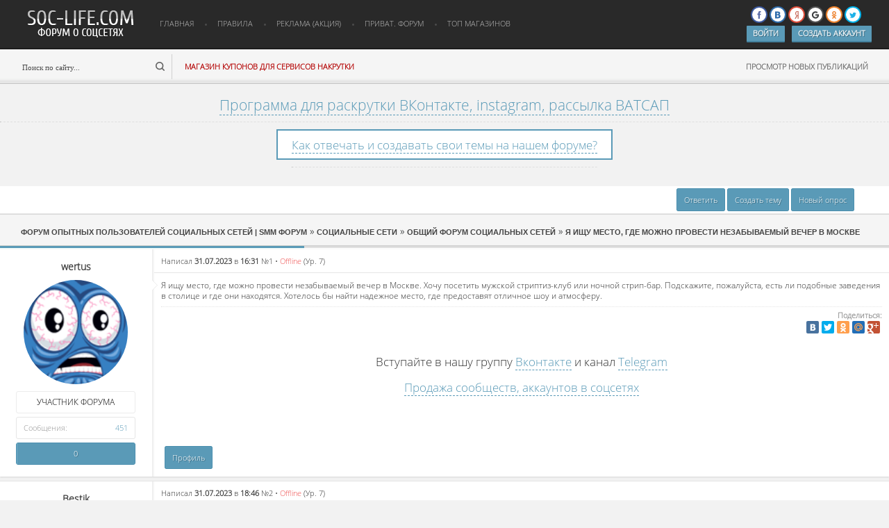

--- FILE ---
content_type: text/html; charset=UTF-8
request_url: http://soc-life.com/forum/37-18062-1
body_size: 12391
content:
<!DOCTYPE html>
<!--[if IE 7]> <html lang="ru" class="ie7"> <![endif]--> 
<!--[if IE 8]> <html lang="ru" class="ie8"> <![endif]--> 
<!--[if IE 9]> <html lang="ru" class="ie9"> <![endif]--> 
<!--[if !IE]><!--><html lang="ru"><!--<![endif]--> 
<head>

	<script type="text/javascript">new Image().src = "//counter.yadro.ru/hit;ucoznet?r"+escape(document.referrer)+(screen&&";s"+screen.width+"*"+screen.height+"*"+(screen.colorDepth||screen.pixelDepth))+";u"+escape(document.URL)+";"+Date.now();</script>
	<script type="text/javascript">new Image().src = "//counter.yadro.ru/hit;ucoz_desktop_ad?r"+escape(document.referrer)+(screen&&";s"+screen.width+"*"+screen.height+"*"+(screen.colorDepth||screen.pixelDepth))+";u"+escape(document.URL)+";"+Date.now();</script>
<meta name="yandex-verification" content="73fe6592f3a3c6e8" />
<meta name="google-site-verification" content="2x_d-DZa7exuY1Azwx0XCPVHenEXmYpLMurx2EQaQ7Q" />
 <script async src="//pagead2.googlesyndication.com/pagead/js/adsbygoogle.js"></script>
<script>
 (adsbygoogle = window.adsbygoogle || []).push({
 google_ad_client: "ca-pub-2246942925481852",
 enable_page_level_ads: true
 });
</script>

 <meta name='yandex-verification' content='6e78e3569d7caaf0' />
<meta http-equiv="Content-Type" content="text/html; charset=utf-8" /> 
<title>
Я ищу место, где можно провести незабываемый вечер в Москве - 

Общий форум социальных сетей


</title>
 <meta name="description" content="Я ищу место, где можно провести незабываемый вечер в Москве  — обсуждение , в разделе Общий форум социальных сетей " />

<link type="text/css" rel="stylesheet" href="/_st/my.css" />
<!--[if IE]><script src="http://html5shiv.googlecode.com/svn/trunk/html5.js"></script><![endif]-->
 <link type="text/css" rel="StyleSheet" href="//s3.ucoz.net/src/layer3.css" />
 </script>


	<link rel="stylesheet" href="/.s/src/base.min.css" />
	<link rel="stylesheet" href="/.s/src/layer3.min.css" />

	<script src="/.s/src/jquery-1.12.4.min.js"></script>
	
	<script src="/.s/src/uwnd.min.js"></script>
	<script src="//s763.ucoz.net/cgi/uutils.fcg?a=uSD&ca=2&ug=999&isp=0&r=0.966017151148421"></script>
	<link rel="stylesheet" href="/.s/src/ulightbox/ulightbox.min.css" />
	<link rel="stylesheet" href="/.s/src/social.css" />
	<script src="/.s/src/ulightbox/ulightbox.min.js"></script>
	<script async defer src="https://www.google.com/recaptcha/api.js?onload=reCallback&render=explicit&hl=ru"></script>
	<script>
/* --- UCOZ-JS-DATA --- */
window.uCoz = {"module":"forum","mod":"fr","site":{"id":"esoc-life","domain":"soc-life.com","host":"soc-life.ucoz.net"},"layerType":3,"uLightboxType":1,"sign":{"3125":"Закрыть","7254":"Изменить размер","5458":"Следующий","5255":"Помощник","7252":"Предыдущий","7253":"Начать слайд-шоу","7251":"Запрошенный контент не может быть загружен. Пожалуйста, попробуйте позже.","7287":"Перейти на страницу с фотографией."},"ssid":"345615037721220147532","country":"US","language":"ru"};
/* --- UCOZ-JS-CODE --- */

	function Insert(qmid, user, text ) {
		user = user.replace(/\[/g, '\\[').replace(/\]/g, '\\]');
		if ( !!text ) {
			qmid = qmid.replace(/[^0-9]/g, "");
			paste("[quote="+user+";"+qmid+"]"+text+"[/quote]\n", 0);
		} else {
			_uWnd.alert('Выделите текст для цитирования', '', {w:230, h:80, tm:3000});
		}
	}

	function paste(text, flag ) {
		if ( document.selection && flag ) {
			document.addform.message.focus();
			document.addform.document.selection.createRange().text = text;
		} else {
			document.addform.message.value += text;
		}
	}

	function get_selection( ) {
		if ( window.getSelection ) {
			selection = window.getSelection().toString();
		} else if ( document.getSelection ) {
			selection = document.getSelection();
		} else {
			selection = document.selection.createRange().text;
		}
	}

	function pdel(id, n ) {
		if ( confirm('Вы подтверждаете удаление?') ) {
			(window.pDelBut = document.getElementById('dbo' + id))
				&& (pDelBut.width = pDelBut.height = 13) && (pDelBut.src = '/.s/img/ma/m/i2.gif');
			_uPostForm('', {url:'/forum/37-18062-' + id + '-8-0-345615037721220147532', 't_pid': n});
		}
	}
function loginPopupForm(params = {}) { new _uWnd('LF', ' ', -250, -100, { closeonesc:1, resize:1 }, { url:'/index/40' + (params.urlParams ? '?'+params.urlParams : '') }) }
function reCallback() {
		$('.g-recaptcha').each(function(index, element) {
			element.setAttribute('rcid', index);
			
		if ($(element).is(':empty') && grecaptcha.render) {
			grecaptcha.render(element, {
				sitekey:element.getAttribute('data-sitekey'),
				theme:element.getAttribute('data-theme'),
				size:element.getAttribute('data-size')
			});
		}
	
		});
	}
	function reReset(reset) {
		reset && grecaptcha.reset(reset.previousElementSibling.getAttribute('rcid'));
		if (!reset) for (rel in ___grecaptcha_cfg.clients) grecaptcha.reset(rel);
	}
/* --- UCOZ-JS-END --- */
</script>

	<style>.UhideBlock{display:none; }</style>
</head>
<script async src="//pagead2.googlesyndication.com/pagead/js/adsbygoogle.js"></script>
<script>
 (adsbygoogle = window.adsbygoogle || []).push({
 google_ad_client: "ca-pub-2246942925481852",
 enable_page_level_ads: true
 });
</script>
<body class="body">

<!--U1AHEADER1Z--><meta name="verify-admitad" content="0ea9e64035" /> 
<meta name="yandex-verification" content="73fe6592f3a3c6e8" />
<meta name="google-site-verification" content="2x_d-DZa7exuY1Azwx0XCPVHenEXmYpLMurx2EQaQ7Q" />
<script type="text/javascript" src="/js/script.js"></script> 
<script type="text/javascript" src="/js/tipsy.js"></script> 
<link href="/fonts/font-awesome.css" rel="stylesheet"> 
<link href="/fonts/font-awesome.min.css" rel="stylesheet"> 
<link rel="shortcut icon" href='http://soc-life.com/favicon.ico' /> 
<style> 
body {background:#f2f2f2; font-family:Tahoma, 'OpenSansLight'; font-size:12px;color:#323232;} 
a, a:hover {text-decoration:none; color:#323232;} 
@font-face {font-family:'OpenSansLight';src: url('http://soc-life.com/fonts/OpenSansLight.ttf');} 
.topper {height:114px; margin:0 30px 0 50px;} 
.inftop {width:32%; height:114px; float:left; background:#fff; border-left:1px solid #ededed; border-right:1px solid #ededed; margin:0 5px;} 
.inftop .div {background:url(http://soc-life.com/li95DDI.png) no-repeat left #fff; overflow:hidden; display:block; line-height:37px; padding:0 15px 0 60px; 
height:37px; border-bottom:1px solid #ececec;} 
.inftop .div span {float:right; color:#959595; font-size:11px;} 
.inftop .div:hover {background:#f8f8f8;} 
.inftop2 {width:32%; height:114px; float:left; background:#fff; border-left:1px solid #ededed; border-right:1px solid #ededed; margin:0 5px;} 
.inftop2 .div {background:url() no-repeat left #fff; overflow:hidden; display:block; line-height:37px; padding:0 15px 0 60px; height:37px; border- 
bottom:1px solid #ececec;} 
.inftop2 .div span {float:right; color:#959595; font-size:11px;} 
.inftop2 .div:hover {background:#f8f8f8;} 
.inftopp .div {background:#fff; overflow:hidden; display:block; line-height:37px; height:37px; border-bottom:1px solid #ececec;} 
.inftopp .div img {width:24px; height:24px; margin:7px 0 0 18px; display:block; float:left;border-radius:50px;} 
.inftopp .div span {float:right; color:#959595; font-size:11px; margin:0 15px 0 0;} 
.inftopp .div a {color:#323232; margin:0 0 0 15px;} 
.inftopp .div:hover {background:#f8f8f8;} 

#dopmenu {position:absolute; background:#000; top:80px; width:170px; background:#fff; box-shadow: 0 0 16px 1px rgba(0, 0, 0, 0.43); outline:none; border-radius:4px; z-index:3;}
#dopmenu a {height:35px; line-height:35px;padding:0 10px; display:block; text-align:center; border-bottom:1px solid #ececec;}
#dopmenu a:hover {color:#000;background: #FAFAFA;}
#dopmenu a:first-child {border-radius: 4px 4px 0 0;}
#dopmenu a:last-child {border-radius: 0 0 4px 4px;}
#head {height:70px;}
#hbottom {height:52px;}
.headtop {background:url(/hnew.png) repeat-x; height:122px;}
.headlogo {background:url(http://soc-life.com/logotype.png) no-repeat; width:175px; height:50px; float:left; display:block; margin:10px 0 0 30px;}
.headnav {height:70px; margin:0 0 0 10px; padding:0; float:left;}
.headnav ul {margin:0;padding:0; list-style:none;}
.headnav ul li {float:left;}
.headnav ul li:after {content:''; display:block; float:left; width:4px; height:4px; background:url(/hnavi.png) no-repeat; margin:34px 0 0;}
.headnav ul li:last-child:after {display:none;}
.headnav ul li a {display:block; height:68px; line-height:68px; color:#c0c0c0; float:left; text-transform:uppercase; margin:0 10px; padding:0 5px; font-size:11px;}
.headnav ul li a:hover {border-bottom:3px solid #5a9ab7;}
.headprofile {float:right; margin:0 50px 0 0; height:70px;}
img.headpava {width:42px; height:42px; border:4px solid #222222; border-radius:50%; -moz-border-radius:50%; -webkit-border-radius:50%; float:left; margin:9px 0 0;}
.headprofile a.profile {background:url(/ico1.png) no-repeat; display:block; width:13px; height:13px; float:left; margin:27px 0 0 15px; opacity:0.8;}
.headprofile a.pm {background:url(/ico2.png) no-repeat; display:block; width:20px; height:17px; float:left; margin:23px 0 0 15px; opacity:0.8;}
.headprofile a.pmm {background:url(/ico2h.png) no-repeat; display:block; width:20px; height:17px; float:left; margin:23px 0 0 15px; opacity:0.8;}
.headprofile a.settings {background:url(/ico3.png) no-repeat; display:block; width:13px; height:13px; float:left; margin:27px 0 0 10px; position:relative; opacity:0.8;}
.headprofile a.profile:hover, .headprofile a.pm:hover, .headprofile a.pmm:hover, .headprofile a.settings:hover {opacity:1;}
#hbottom form {width:217px; height:36px; border-right:1px solid #d0d0d0; margin:8px 0 0 30px; float:left;}
#hbottom form input[type=text] {background:none; border:none; outline:none; color:#4b4b4b; height:36px; line-height:36px; font-size:11px; float:left; width:190px;}
#hbottom form input[type=submit] {background:url(/ico5.png) no-repeat; border:none; outline:none; width:13px; height:13px; float:right; margin:11px 5px 0 0;}
#hbottom a.link {float:left; line-height:52px; display:block; height:52px; margin:0 0 0 18px; font-weight:bold; color:#b30000; font-size:11px;}
#hbottom a.linkes {float:right; font-size:11px; color:#4b4b4b; height:52px; line-height:52px; margin:0 30px 0 0; display:block; text-transform:uppercase; font-weight:bold; opacity:0.8;}
#hbottom a.linkes:hover {opacity:1;}
.headin {float:right; margin:0 25px 0 0; height:70px;}
.headin a.linkkk {height:22px; line-height:22px; margin:0 0 0 10px; padding:0 9px; color:#fff; font-weight:bold; font-size:11px; text-transform:uppercase; background:#5a9ab7; border-radius:1px; display:block; float:left; border-bottom:2px solid #44829e; text-shadow: 1px 1px 0 rgba(0, 0, 0, 0.3);}

#uLogin {margin:9px 0 4px;}
#uLogin a.login-with { display:inline-block; margin:0; text-decoration:none; position:relative; width:auto; font-size:9pt; outline:none; user-select:none; -moz-user-select:none; -webkit-user-select:none; -ms-user-select:none; -o-user-select:none }
#uLogin a.login-with:hover { background:none; text-decoration:none }
#uLogin a.login-with b { font-weight:normal }
#uLogin a.login-with i { display:inline-block;cursor:pointer;vertical-align:middle;width:20px; height:20px; background-color:#fff; background-position: center center; background-repeat: no-repeat; background-size:70% 55%; -webkit-transition: background-color .2s .01s ease-out, border-color .1s .01s ease-out;transition: background-color .2s .01s ease-out, border-color .1s .01s ease-out;border: none;position: static;opacity: 1;border-radius: 16px;}
#uLogin a.facebook i { background-image: url(/.s/img/icon/social/fb.svg); border:2px solid #3c599f }
#uLogin a.facebook:hover i {background-image: url(/.s/img/icon/social/fb-w.svg); background-color:#3c599f }
#uLogin a.vkontakte i { background-image: url(/.s/img/icon/social/vk.svg); border:2px solid #2f6caa }
#uLogin a.vkontakte:hover i { background-image: url(/.s/img/icon/social/vk-w.svg); background-color:#2f6caa }
#uLogin a.yandex i { background-image: url(/.s/img/icon/social/ya.svg); border:2px solid #dc4c39 }
#uLogin a.yandex:hover i { background-image: url(/.s/img/icon/social/ya-w.svg); background-color:#dc4c39 }
#uLogin a.google i { background-image: url(/.s/img/icon/social/gp.svg); border:2px solid #505050 }
#uLogin a.google:hover i { background-image: url(/.s/img/icon/social/gp-w.svg); background-color:#505050 }
#uLogin a.twitter i { background-image: url(/.s/img/icon/social/tw.svg); border:2px solid #00b3ec }
#uLogin a.twitter:hover i { background-image: url(/.s/img/icon/social/tw-w.svg); background-color:#00b3ec }
#uLogin a.ok i { background-image: url(/.s/img/icon/social/ok.svg); border:2px solid #ed812b }
#uLogin a.ok:hover i { background-image: url(/.s/img/icon/social/ok-w.svg); background-color:#ed812b }
#uLogin a.uid i { background-image: url(/.s/img/icon/social/u.svg); border:2px solid #3498db }
#uLogin a.uid:hover i { background-image: url(/.s/img/icon/social/u-w.svg); background-color:#3498db }
#uLogin a.local i { background-image: url(/.s/img/icon/social/l.svg); border:2px solid #6c6c6c }
#uLogin a.local:hover i { background-image: url(/.s/img/icon/social/l-w.svg); background-color:#6c6c6c }
</style> 
<div id="wrap"> 

<div class="headtop">
<div id="head">
<a href="/forum" class="headlogo"></a>
<div class="headnav">
<ul>
<li><a href="/">Главная</a></li> 
<li><a href="http://soc-life.com/forum/0-0-0-36" target="_blank">Правила</a></li> 
<li><a href="http://soc-life.com/forum/98">Реклама (АКЦИЯ)</a></li> 
<li><a href="http://soc-life.com/forum/13-3004-1" target="_blank">Приват. форум</a></li> 
<li><a href="http://soc-life.com/dir/" target="_blank">ТОП МАГАЗИНОВ</a></li> 
</ul>
</div>

<div class="headin">
<div>


<script src="//ulogin.ru/js/ulogin.js"></script>
<div id="uLogin" data-ulogin="display=buttons;fields=first_name,last_name,email,nickname,photo;redirect_uri=http%3A%2F%2Fsoc-life.com%2Fphp%2Fulogin%2Fcallback.php;">
 <div id="uidLogForm" align="center">
 <a href="javascript://" class="login-with facebook" title="Войти через facebook" data-uloginbutton = "facebook" rel="nofollow"><i></i></a>
 <a href="javascript://" class="login-with vkontakte" title="Войти через vkontakte" data-uloginbutton = "vkontakte" rel="nofollow"><i></i></a>
 <a href="javascript://" class="login-with yandex" title="Войти через yandex" data-uloginbutton = "yandex" rel="nofollow"><i></i></a>
 <a href="javascript://" class="login-with google" title="Войти через google" data-uloginbutton = "google" rel="nofollow"><i></i></a>
 <a href="javascript://" class="login-with ok" title="Войти через odnoklassniki" data-uloginbutton = "odnoklassniki" rel="nofollow"><i></i></a>
 <a href="javascript://" class="login-with twitter" title="Войти через twitter" data-uloginbutton = "twitter" rel="nofollow"><i></i></a>
</div></div>

</div>
<div>
<a href="/index/1" class="linkkk" target="_blank">Войти</a>
<a href="/index/3" class="linkkk" target="_blank">Создать аккаунт</a>
</div>
</div>

</div>
<div id="hbottom">
<form onsubmit="this.sfSbm.disabled=true" method="get" action="/search/">
 <input type="text" name="q" value="Поиск по сайту..." onblur="if(this.value=='')this.value='Поиск по сайту...'" onfocus="if(this.value=='Поиск по сайту...') this.value=''" title="Введите поисковый запрос..." />
 <input type="submit" value="" title="Нажмите, чтобы начать поиск" />
 </form>
<script type="text/javascript" src="http://soc-life.com/rtr/8"></script>
<a href="/forum/0-0-0-34-10" class="linkes">Просмотр новых публикаций</a> 
</div>
</div>
<!--/header--><!--/U1AHEADER1Z-->
 
 <br>
 <script type="text/javascript" src="http://soc-life.com/rtr/2"></script>
<noindex>
</noindex>
 </center>
 <center></span>
 <div align="center"><div class="edited3"><center><span style="font-size:13pt"><a class="blink" href="/index/3" target="_blank">Как отвечать и создавать свои темы на нашем форуме?</a><hr></span></div></div><br>
 
 
 </center>
 <script type="text/javascript">
$('.gTableSubTop_stats div b:first-child').each(function() { 
var sm=$(this).html(); 
sm=sm.split(')').join("); 
sm=sm.substr(15); 
sm=Number(sm); 
sm=sm+10; 
$(this).html('+summa+'); 
});
</script>
 




<div id="forumbody">
		

		<table class="ThrTopButtonsTbl" border="0" width="100%" cellspacing="0" cellpadding="0">
			<tr class="ThrTopButtonsRow1">
				<td width="50%" class="ThrTopButtonsCl11">
	<ul class="switches switchesTbl forum-pages">
		<li class="pagesInfo">Страница <span class="curPage">1</span> из <span class="numPages">1</span></li>
		 <li class="switchActive">1</li> 
	</ul></td>
				<td align="right" class="frmBtns ThrTopButtonsCl12"><div id="frmButns83"><a href="javascript:;" rel="nofollow" onclick="_uWnd.alert('Необходима авторизация для данного действия. Войдите или зарегистрируйтесь.','',{w:230,h:80,tm:3000});return false;"><img alt="" style="margin:0;padding:0;border:0;" title="Ответить" src="/OSS/gif/t_reply.gif" /></a> <a href="javascript:;" rel="nofollow" onclick="_uWnd.alert('Необходима авторизация для данного действия. Войдите или зарегистрируйтесь.','',{w:230,h:80,tm:3000});return false;"><img alt="" style="margin:0;padding:0;border:0;" title="Новая тема" src="/OSS/gif/t_new.gif" /></a> <a href="javascript:;" rel="nofollow" onclick="_uWnd.alert('Необходима авторизация для данного действия. Войдите или зарегистрируйтесь.','',{w:230,h:80,tm:3000});return false;"><img alt="" style="margin:0;padding:0;border:0;" title="Новый опрос" src="/OSS/gif/t_poll.gif" /></a></div></td></tr>
			
		</table>
		
	<table class="ThrForumBarTbl" border="0" width="100%" cellspacing="0" cellpadding="0">
		<tr class="ThrForumBarRow1">
			<td class="forumNamesBar ThrForumBarCl11 breadcrumbs" style="padding-top:3px;padding-bottom:5px;">
				<a class="forumBar breadcrumb-item" href="/forum/">Форум опытных пользователей социальных сетей &#124; SMM форум</a>  <span class="breadcrumb-sep">&raquo;</span> <a class="forumBar breadcrumb-item" href="/forum/21">Социальные сети</a> <span class="breadcrumb-sep">&raquo;</span> <a class="forumBar breadcrumb-item" href="/forum/37">Общий форум социальных сетей</a> <span class="breadcrumb-sep">&raquo;</span> <a class="forumBarA" href="/forum/37-18062-1">Я ищу место, где можно провести незабываемый вечер в Москве</a></td><td class="ThrForumBarCl12" >
	
	<script>
	function check_search(form ) {
		if ( form.s.value.length < 3 ) {
			_uWnd.alert('Вы ввели слишком короткий поисковой запрос.', '', { w:230, h:80, tm:3000 })
			return false
		}
		return true
	}
	</script>
	<form id="thread_search_form" onsubmit="return check_search(this)" action="/forum/37-18062" method="GET">
		<input class="fastNav" type="submit" value="Ok" id="thread_search_button"><input type="text" name="s" value="" placeholder="Поиск по теме" id="thread_search_field"/>
	</form>
			</td></tr>
	</table>
		
		<div class="gDivLeft">
	<div class="gDivRight">
		<table class="gTable threadpage-posts-table" border="0" width="100%" cellspacing="1" cellpadding="0">
		<tr>
			<td class="gTableTop">
				<div style="float:right" class="gTopCornerRight"></div>
				<span class="forum-title">Я ищу место, где можно провести незабываемый вечер в Москве</span>
				</td></tr><tr><td class="postSeparator"><div id="nativeroll_video_cont" style="display:none;"></div></td></tr><tr id="post101426"><td class="postFirst"><div class="postview" style="border-top:none;">
<div class="postcont">
<div class="postinfo">
<div class="postname"><a class="postUser" href="javascript://" rel="nofollow" onClick="emoticon('[b]wertus[/b],');return false;" >wertus</a></div>

<div class="postavatar"><img src="/.s/a/23/3.png" /></div>



<div class="postgroup north user" title="У группы есть все права чтобы нормально общаться на форуме, нету никаких капч и есть права использовать bb коды." style="background:#fff; border:1px solid #ececec;">УЧАСТНИК ФОРУМА</div> 










<div class="postgroup title"><div class="left">Сообщения:</div><div class="right">451</div></div>



<div class="postrep">

<div class="number" style="width:99% !important; border-right:none !important;"><a title="Смотреть историю репутации" class="repHistory" href="javascript:;" rel="nofollow" onclick="new _uWnd('Rh', ' ', -400, 250, { closeonesc:1, maxh:300, minh:100 }, { url:'/index/9-29580'}); return false;">0</a></div>

</div>

</div>
<div class="postmessage">
<div class="posttitle">Написал <b>31.07.2023</b> в <b>16:31</b> <a href="#">№<a rel="nofollow" name="101426" class="postNumberLink" href="javascript:;" onclick="prompt('Прямая ссылка к сообщению', 'http://soc-life.com/forum/37-18062-101426-16-1690810267'); return false;">1</a></a> • <span class="statusOffline">Offline</span> (Ур. 7)</div>
<div class="postmes">

<div class="postmescont"><span class="ucoz-forum-post" id="ucoz-forum-post-101426" edit-url="">Я ищу место, где можно провести незабываемый вечер в Москве. Хочу посетить мужской стриптиз-клуб или ночной стрип-бар. Подскажите, пожалуйста, есть ли подобные заведения в столице и где они находятся. Хотелось бы найти надежное место, где предоставят отличное шоу и атмосферу.</span></div>
 <div style="border-top:1px dotted #e5e5e5; padding:5px 0; margin:8px 0; font-size:11px; color:#959595;"><div align="right"> <b>Поделиться:</b><script type="text/javascript" src="//yastatic.net/share/share.js" charset="utf-8"></script><div class="yashare-auto-init" data-yashareL10n="ru" data-yashareType="small" data-yashareQuickServices="vkontakte,facebook,twitter,odnoklassniki,moimir,gplus" data-yashareTheme="counter"></div></div></div>


 
<style>
 {background:#fff;}
</style><br>
  
  
  
 
 







 

 



 



<div align="center"><span style="font-size:13pt">Вступайте в нашу группу <a class="blink" href="https://vk.com/club_soclife" target="_blank">Вконтакте</a> и канал <a class="blink" href="https://t.me/smmgroup" target="_blank">Telegram</a></span></div><br>
 <center><script type="text/javascript" src="http://soc-life.com/rtr/4"></script></center>
 <center><span style="font-size:13pt"><a class="blink" href="http://soc-life.com/forum/33" target="_blank">Продажа сообществ, аккаунтов в соцсетях</a> </span></center>
 
</div>

<div class="postbuttonsl">
<a href="/index/8-29580" target="_blank" class="postbutton">Профиль</a>




</div>
<div class="postbuttonsr">




</div>
</div>
</div>
</div></td></tr><tr id="post101434"><td class="postRest2"><div class="postview">
<div class="postcont">
<div class="postinfo">
<div class="postname"><a class="postUser" href="javascript://" rel="nofollow" onClick="emoticon('[b]Bestik[/b],');return false;" >Bestik</a></div>

<div class="postavatar"><img src="/.s/a/26/172673490.png" /></div>



<div class="postgroup north user" title="У группы есть все права чтобы нормально общаться на форуме, нету никаких капч и есть права использовать bb коды." style="background:#fff; border:1px solid #ececec;">УЧАСТНИК ФОРУМА</div> 










<div class="postgroup title"><div class="left">Сообщения:</div><div class="right">459</div></div>



<div class="postrep">

<div class="number" style="width:99% !important; border-right:none !important;"><a title="Смотреть историю репутации" class="repHistory" href="javascript:;" rel="nofollow" onclick="new _uWnd('Rh', ' ', -400, 250, { closeonesc:1, maxh:300, minh:100 }, { url:'/index/9-29581'}); return false;">0</a></div>

</div>

</div>
<div class="postmessage">
<div class="posttitle">Написал <b>31.07.2023</b> в <b>18:46</b> <a href="#">№<a rel="nofollow" name="101434" class="postNumberLink" href="javascript:;" onclick="prompt('Прямая ссылка к сообщению', 'http://soc-life.com/forum/37-18062-101434-16-1690818376'); return false;">2</a></a> • <span class="statusOffline">Offline</span> (Ур. 7)</div>
<div class="postmes">

<div class="postmescont"><span class="ucoz-forum-post" id="ucoz-forum-post-101434" edit-url="">Мужской стриптиз-клуб это интересное развлечение, которое привлекает внимание многих людей. В Москве существует ряд заведений, где можно заказать профессиональное шоу и получить отличные эмоции. Такие места создают особую атмосферу, но выбирать им нужно с умом.</span></div>
 



</div>

<div class="postbuttonsl">
<a href="/index/8-29581" target="_blank" class="postbutton">Профиль</a>




</div>
<div class="postbuttonsr">




</div>
</div>
</div>
</div></td></tr><tr id="post101440"><td class="postRest1"><div class="postview">
<div class="postcont">
<div class="postinfo">
<div class="postname"><a class="postUser" href="javascript://" rel="nofollow" onClick="emoticon('[b]Hiliop[/b],');return false;" >Hiliop</a></div>

<div class="postavatar"><img src="/.s/a/27/766680148.png" /></div>



<div class="postgroup north user" title="У группы есть все права чтобы нормально общаться на форуме, нету никаких капч и есть права использовать bb коды." style="background:#fff; border:1px solid #ececec;">УЧАСТНИК ФОРУМА</div> 










<div class="postgroup title"><div class="left">Сообщения:</div><div class="right">483</div></div>



<div class="postrep">

<div class="number" style="width:99% !important; border-right:none !important;"><a title="Смотреть историю репутации" class="repHistory" href="javascript:;" rel="nofollow" onclick="new _uWnd('Rh', ' ', -400, 250, { closeonesc:1, maxh:300, minh:100 }, { url:'/index/9-29582'}); return false;">0</a></div>

</div>

</div>
<div class="postmessage">
<div class="posttitle">Написал <b>31.07.2023</b> в <b>21:07</b> <a href="#">№<a rel="nofollow" name="101440" class="postNumberLink" href="javascript:;" onclick="prompt('Прямая ссылка к сообщению', 'http://soc-life.com/forum/37-18062-101440-16-1690826838'); return false;">3</a></a> • <span class="statusOffline">Offline</span> (Ур. 7)</div>
<div class="postmes">

<div class="postmescont"><span class="ucoz-forum-post" id="ucoz-forum-post-101440" edit-url="">Хочу поделиться своей историей о поиске мужского стриптиз-клуба в Москве. Долго искал подходящее заведение и наткнулся на сайт <a class="link" target="_blank" href="https://u.to/b0jFHw" title="https://hb-club.ru/" rel="nofollow">https://hb-club.ru/</a> . Они предоставляют информацию о различных ночных клубах и барах, где можно заказать шоу. В итоге нашел отличное место, где провели незабываемый вечер.</span></div>
 



</div>

<div class="postbuttonsl">
<a href="/index/8-29582" target="_blank" class="postbutton">Профиль</a>




</div>
<div class="postbuttonsr">




</div>
</div>
</div>
</div></td></tr><tr id="post101644"><td class="postRest2"><div class="postview">
<div class="postcont">
<div class="postinfo">
<div class="postname"><a class="postUser" href="javascript://" rel="nofollow" onClick="emoticon('[b]evviop[/b],');return false;" >evviop</a></div>

<div class="postavatar"><img src="/.s/a/20/109067881.png" /></div>



<div class="postgroup north user" title="У группы есть все права чтобы нормально общаться на форуме, нету никаких капч и есть права использовать bb коды." style="background:#fff; border:1px solid #ececec;">УЧАСТНИК ФОРУМА</div> 










<div class="postgroup title"><div class="left">Сообщения:</div><div class="right">32</div></div>



<div class="postrep">

<div class="number" style="width:99% !important; border-right:none !important;"><a title="Смотреть историю репутации" class="repHistory" href="javascript:;" rel="nofollow" onclick="new _uWnd('Rh', ' ', -400, 250, { closeonesc:1, maxh:300, minh:100 }, { url:'/index/9-29896'}); return false;">0</a></div>

</div>

</div>
<div class="postmessage">
<div class="posttitle">Написал <b>08.08.2023</b> в <b>16:12</b> <a href="#">№<a rel="nofollow" name="101644" class="postNumberLink" href="javascript:;" onclick="prompt('Прямая ссылка к сообщению', 'http://soc-life.com/forum/37-18062-101644-16-1691500349'); return false;">4</a></a> • <span class="statusOffline">Offline</span> (Ур. 1)</div>
<div class="postmes">

<div class="postmescont"><span class="ucoz-forum-post" id="ucoz-forum-post-101644" edit-url="">буду иметь ввиду</span></div>
 



</div>

<div class="postbuttonsl">
<a href="/index/8-29896" target="_blank" class="postbutton">Профиль</a>




</div>
<div class="postbuttonsr">




</div>
</div>
</div>
</div></td></tr></table></div></div><div class="gDivBottomLeft"></div><div class="gDivBottomCenter"></div><div class="gDivBottomRight"></div>
		<table class="ThrBotTbl" border="0" width="100%" cellspacing="0" cellpadding="0">
			<tr class="ThrBotRow1"><td colspan="2" class="bottomPathBar ThrBotCl11" style="padding-top:2px;">
	<table class="ThrForumBarTbl" border="0" width="100%" cellspacing="0" cellpadding="0">
		<tr class="ThrForumBarRow1">
			<td class="forumNamesBar ThrForumBarCl11 breadcrumbs" style="padding-top:3px;padding-bottom:5px;">
				<a class="forumBar breadcrumb-item" href="/forum/">Форум опытных пользователей социальных сетей &#124; SMM форум</a>  <span class="breadcrumb-sep">&raquo;</span> <a class="forumBar breadcrumb-item" href="/forum/21">Социальные сети</a> <span class="breadcrumb-sep">&raquo;</span> <a class="forumBar breadcrumb-item" href="/forum/37">Общий форум социальных сетей</a> <span class="breadcrumb-sep">&raquo;</span> <a class="forumBarA" href="/forum/37-18062-1">Я ищу место, где можно провести незабываемый вечер в Москве</a></td><td class="ThrForumBarCl12" >
	
	<script>
	function check_search(form ) {
		if ( form.s.value.length < 3 ) {
			_uWnd.alert('Вы ввели слишком короткий поисковой запрос.', '', { w:230, h:80, tm:3000 })
			return false
		}
		return true
	}
	</script>
	<form id="thread_search_form" onsubmit="return check_search(this)" action="/forum/37-18062" method="GET">
		<input class="fastNav" type="submit" value="Ok" id="thread_search_button"><input type="text" name="s" value="" placeholder="Поиск по теме" id="thread_search_field"/>
	</form>
			</td></tr>
	</table></td></tr>
			<tr class="ThrBotRow2"><td class="ThrBotCl21" width="50%">
	<ul class="switches switchesTbl forum-pages">
		<li class="pagesInfo">Страница <span class="curPage">1</span> из <span class="numPages">1</span></li>
		 <li class="switchActive">1</li> 
	</ul></td><td class="ThrBotCl22" align="right" nowrap="nowrap"><form name="navigation" style="margin:0px"><table class="navigationTbl" border="0" cellspacing="0" cellpadding="0"><tr class="navigationRow1"><td class="fFastNavTd navigationCl11" >
		<select class="fastNav" name="fastnav"><option class="fastNavMain" value="0">Главная страница форума</option><option class="fastNavCat"   value="57">Форум о ВКонтакте</option><option class="fastNavForum" value="61">&nbsp;&nbsp;&nbsp;&nbsp; (SMM) Форум администраторов сообществ ВКонтакте</option><option class="fastNavForum" value="62">&nbsp;&nbsp;&nbsp;&nbsp;&nbsp;&nbsp;&nbsp;&nbsp; Оценка и обсуждение сообществ ВКонтакте</option><option class="fastNavForum" value="58">&nbsp;&nbsp;&nbsp;&nbsp; Обсуждение и информация о ВКонтакте</option><option class="fastNavForum" value="117">&nbsp;&nbsp;&nbsp;&nbsp;&nbsp;&nbsp;&nbsp;&nbsp; Вопросы о ВКонтакте</option><option class="fastNavForum" value="20">&nbsp;&nbsp;&nbsp;&nbsp; Нововведения ВКонтакте</option><option class="fastNavCat"   value="21">Социальные сети</option><option class="fastNavForum" value="51">&nbsp;&nbsp;&nbsp;&nbsp; Форум о Instagram</option><option class="fastNavForum" value="65">&nbsp;&nbsp;&nbsp;&nbsp;&nbsp;&nbsp;&nbsp;&nbsp; Вопросы о instagram</option><option class="fastNavForum" value="66">&nbsp;&nbsp;&nbsp;&nbsp;&nbsp;&nbsp;&nbsp;&nbsp; SMM форум instagram</option><option class="fastNavForum" value="70">&nbsp;&nbsp;&nbsp;&nbsp;&nbsp;&nbsp;&nbsp;&nbsp; Оценка и обсуждение аккаунтов instagram</option><option class="fastNavForum" value="39">&nbsp;&nbsp;&nbsp;&nbsp; Форум о YouTube</option><option class="fastNavForum" value="67">&nbsp;&nbsp;&nbsp;&nbsp;&nbsp;&nbsp;&nbsp;&nbsp; Оценка каналов YouTube</option><option class="fastNavForum" value="68">&nbsp;&nbsp;&nbsp;&nbsp;&nbsp;&nbsp;&nbsp;&nbsp; Продвижение каналов YouTube</option><option class="fastNavForum" value="69">&nbsp;&nbsp;&nbsp;&nbsp;&nbsp;&nbsp;&nbsp;&nbsp; Популярное видео</option><option class="fastNavForum" value="22">&nbsp;&nbsp;&nbsp;&nbsp; Форум Одноклассники.ру</option><option class="fastNavForum" value="63">&nbsp;&nbsp;&nbsp;&nbsp;&nbsp;&nbsp;&nbsp;&nbsp; Оценка сообществ в Одноклассниках</option><option class="fastNavForum" value="64">&nbsp;&nbsp;&nbsp;&nbsp;&nbsp;&nbsp;&nbsp;&nbsp; SMM форум Одноклассники</option><option class="fastNavForum" value="90">&nbsp;&nbsp;&nbsp;&nbsp;&nbsp;&nbsp;&nbsp;&nbsp; Игры в Одноклассниках</option><option class="fastNavForum" value="115">&nbsp;&nbsp;&nbsp;&nbsp; Форум Periscope</option><option class="fastNavForum" value="124">&nbsp;&nbsp;&nbsp;&nbsp;&nbsp;&nbsp;&nbsp;&nbsp; Популярные аккаунты Periscope</option><option class="fastNavForum" value="19">&nbsp;&nbsp;&nbsp;&nbsp; Сервисы для социальных сетей</option><option class="fastNavForum" value="83">&nbsp;&nbsp;&nbsp;&nbsp;&nbsp;&nbsp;&nbsp;&nbsp; Программы для социальных сетей</option><option class="fastNavForum" value="92">&nbsp;&nbsp;&nbsp;&nbsp;&nbsp;&nbsp;&nbsp;&nbsp; Программы и сервисы рунета</option><option class="fastNavForum" value="32">&nbsp;&nbsp;&nbsp;&nbsp; Раздачи социальных сетей: голоса, аккаунты, купоны</option><option class="fastNavForum" value="91">&nbsp;&nbsp;&nbsp;&nbsp;&nbsp;&nbsp;&nbsp;&nbsp; Другие раздачи</option><option class="fastNavForumA" value="37" selected>&nbsp;&nbsp;&nbsp;&nbsp; Общий форум социальных сетей</option><option class="fastNavForum" value="116">&nbsp;&nbsp;&nbsp;&nbsp;&nbsp;&nbsp;&nbsp;&nbsp; Форум о Facebook</option><option class="fastNavForum" value="118">&nbsp;&nbsp;&nbsp;&nbsp;&nbsp;&nbsp;&nbsp;&nbsp; Форум о Twitter</option><option class="fastNavForum" value="45">&nbsp;&nbsp;&nbsp;&nbsp;&nbsp;&nbsp;&nbsp;&nbsp; Google +</option><option class="fastNavForum" value="41">&nbsp;&nbsp;&nbsp;&nbsp;&nbsp;&nbsp;&nbsp;&nbsp; Sprashivai.ru</option><option class="fastNavForum" value="46">&nbsp;&nbsp;&nbsp;&nbsp;&nbsp;&nbsp;&nbsp;&nbsp; Telegram</option><option class="fastNavForum" value="40">&nbsp;&nbsp;&nbsp;&nbsp;&nbsp;&nbsp;&nbsp;&nbsp; Ask.fm</option><option class="fastNavForum" value="42">&nbsp;&nbsp;&nbsp;&nbsp;&nbsp;&nbsp;&nbsp;&nbsp; Mail.ru</option><option class="fastNavForum" value="129">&nbsp;&nbsp;&nbsp;&nbsp;&nbsp;&nbsp;&nbsp;&nbsp; Форум Viber</option><option class="fastNavCat"   value="3">Барахолка соцсетей</option><option class="fastNavForum" value="77">&nbsp;&nbsp;&nbsp;&nbsp; Биржа накрутки, продвижения,  раскрутки</option><option class="fastNavForum" value="78">&nbsp;&nbsp;&nbsp;&nbsp;&nbsp;&nbsp;&nbsp;&nbsp; Купоны и аккаунты для сервисов/Программ накрутки</option><option class="fastNavForum" value="33">&nbsp;&nbsp;&nbsp;&nbsp; Купить/Продать аккаунты в социальных сетях</option><option class="fastNavForum" value="128">&nbsp;&nbsp;&nbsp;&nbsp;&nbsp;&nbsp;&nbsp;&nbsp; Купить/продать аккаунты instagram</option><option class="fastNavForum" value="121">&nbsp;&nbsp;&nbsp;&nbsp; Купить/Продать группу, сообщество ВКонтакте</option><option class="fastNavForum" value="122">&nbsp;&nbsp;&nbsp;&nbsp;&nbsp;&nbsp;&nbsp;&nbsp; Купить/Продать группу в Одноклассниках</option><option class="fastNavForum" value="123">&nbsp;&nbsp;&nbsp;&nbsp;&nbsp;&nbsp;&nbsp;&nbsp; Купить/Продать группу FaceBook</option><option class="fastNavForum" value="85">&nbsp;&nbsp;&nbsp;&nbsp; Биржа рекламы/Взаимный пиар</option><option class="fastNavForum" value="107">&nbsp;&nbsp;&nbsp;&nbsp;&nbsp;&nbsp;&nbsp;&nbsp; Черный список рекламодателей</option><option class="fastNavForum" value="113">&nbsp;&nbsp;&nbsp;&nbsp;&nbsp;&nbsp;&nbsp;&nbsp; Биржа рекламы instagram</option><option class="fastNavForum" value="17">&nbsp;&nbsp;&nbsp;&nbsp; Биржа голосов ВКонтакте</option><option class="fastNavForum" value="6">&nbsp;&nbsp;&nbsp;&nbsp; Общий торговый форум</option><option class="fastNavForum" value="125">&nbsp;&nbsp;&nbsp;&nbsp;&nbsp;&nbsp;&nbsp;&nbsp; Услуги и работа в интернете</option><option class="fastNavCat"   value="73">Программы и сервисы</option><option class="fastNavCat"   value="31">Бесплатное</option><option class="fastNavCat"   value="8">Популярное в сети</option><option class="fastNavForum" value="7">&nbsp;&nbsp;&nbsp;&nbsp; Заработок в интернете без вложений</option><option class="fastNavForum" value="84">&nbsp;&nbsp;&nbsp;&nbsp;&nbsp;&nbsp;&nbsp;&nbsp; Заработок в интернете с вложением</option><option class="fastNavForum" value="114">&nbsp;&nbsp;&nbsp;&nbsp;&nbsp;&nbsp;&nbsp;&nbsp; HYIP от 61% в месяц</option><option class="fastNavForum" value="5">&nbsp;&nbsp;&nbsp;&nbsp; Дизайнерский уголок</option><option class="fastNavForum" value="120">&nbsp;&nbsp;&nbsp;&nbsp;&nbsp;&nbsp;&nbsp;&nbsp; PSD работы</option><option class="fastNavForum" value="36">&nbsp;&nbsp;&nbsp;&nbsp; Электронные деньги</option><option class="fastNavForum" value="119">&nbsp;&nbsp;&nbsp;&nbsp;&nbsp;&nbsp;&nbsp;&nbsp; Мошенники социальных сетей</option><option class="fastNavForum" value="93">&nbsp;&nbsp;&nbsp;&nbsp; Форум вебмастеров</option><option class="fastNavForum" value="94">&nbsp;&nbsp;&nbsp;&nbsp;&nbsp;&nbsp;&nbsp;&nbsp; Обсуждение и оценка сайта</option><option class="fastNavForum" value="95">&nbsp;&nbsp;&nbsp;&nbsp;&nbsp;&nbsp;&nbsp;&nbsp; Хостинги сайтов</option><option class="fastNavForum" value="108">&nbsp;&nbsp;&nbsp;&nbsp;&nbsp;&nbsp;&nbsp;&nbsp; SEO форум</option><option class="fastNavForum" value="109">&nbsp;&nbsp;&nbsp;&nbsp;&nbsp;&nbsp;&nbsp;&nbsp; Сайтостроение</option><option class="fastNavForum" value="89">&nbsp;&nbsp;&nbsp;&nbsp;&nbsp;&nbsp;&nbsp;&nbsp; Ответы к приложениям ВКонтакте</option><option class="fastNavForum" value="100">&nbsp;&nbsp;&nbsp;&nbsp;&nbsp;&nbsp;&nbsp;&nbsp; Схемы заработка</option><option class="fastNavForum" value="101">&nbsp;&nbsp;&nbsp;&nbsp;&nbsp;&nbsp;&nbsp;&nbsp; Авторские курсы</option><option class="fastNavForum" value="102">&nbsp;&nbsp;&nbsp;&nbsp;&nbsp;&nbsp;&nbsp;&nbsp; Курсы по бизнесу</option><option class="fastNavForum" value="103">&nbsp;&nbsp;&nbsp;&nbsp;&nbsp;&nbsp;&nbsp;&nbsp; Курсы по дизайну</option><option class="fastNavForum" value="105">&nbsp;&nbsp;&nbsp;&nbsp;&nbsp;&nbsp;&nbsp;&nbsp; Курсы по сайтостроению</option><option class="fastNavForum" value="106">&nbsp;&nbsp;&nbsp;&nbsp;&nbsp;&nbsp;&nbsp;&nbsp; Форекс и инвестиции</option><option class="fastNavForum" value="110">&nbsp;&nbsp;&nbsp;&nbsp;&nbsp;&nbsp;&nbsp;&nbsp; Курсы по SEO</option><option class="fastNavForum" value="111">&nbsp;&nbsp;&nbsp;&nbsp;&nbsp;&nbsp;&nbsp;&nbsp; Курсы по SMM</option><option class="fastNavForum" value="130">&nbsp;&nbsp;&nbsp;&nbsp; Обо всем</option><option class="fastNavCat"   value="14">Прочее</option><option class="fastNavForum" value="13">&nbsp;&nbsp;&nbsp;&nbsp; О проекте</option><option class="fastNavForum" value="87">&nbsp;&nbsp;&nbsp;&nbsp;&nbsp;&nbsp;&nbsp;&nbsp; Жалобы на пользователей</option><option class="fastNavForum" value="98">&nbsp;&nbsp;&nbsp;&nbsp;&nbsp;&nbsp;&nbsp;&nbsp; Платные услуги/реклама</option><option class="fastNavForum" value="56">&nbsp;&nbsp;&nbsp;&nbsp; Архив тем</option></select>
		<input class="fastNav" type="button" value="Ok" onclick="top.location.href='/forum/'+(document.navigation.fastnav.value!='0'?document.navigation.fastnav.value:'');" />
		</td></tr></table></form></td></tr>
			<tr class="ThrBotRow3"><td class="ThrBotCl31"><div class="fFastLogin" style="padding-top:5px;padding-bottom:5px;"><input class="fastLogBt" type="button" value="Быстрый вход" onclick="loginPopupForm();" /></div></td><td class="ThrBotCl32" align="right" nowrap="nowrap"><form method="post" action="/forum/" style="margin:0px"><table class="FastSearchTbl" border="0" cellspacing="0" cellpadding="0"><tr class="FastSearchRow1"><td class="fFastSearchTd FastSearchCl11" >Поиск: <input class="fastSearch" type="text" style="width:150px" name="kw" placeholder="keyword" size="20" maxlength="60" /><input class="fastSearch" type="submit" value="Ok" /></td></tr></table><input type="hidden" name="a" value="6" /></form></td></tr>
		</table>
		</div>


 <script type="text/javascript"> 
$('img[title="Тема закрыта"]').each(function(){ 
$('tr[id^="tt"]:last').after($(this).parent().parent()); 
}); 
</script> 
 <script type="text/javascript" src="/js/forumnewbb.js"></script>
<script>
$("a[href$='http://soc-life.com/forum/30-1957-1']").css("color", "red");
</script>

<script type="text/javascript"> 
$('div.postmes .uSpoilerButton').each(function (){ 
$(this).val($(this).val().replace(/\[[+-]]/g, '')).removeAttr('onclick'); 
$(this).click(function(){ 
$(this).parent().parent().toggleClass('uSpoilerOpened').find('.uSpoilerText').slideToggle('fast'); 
}); 
}); 
</script>




 
<script type="text/javascript"> 
$('a[href="http://soc-life.com/forum/51-2168-1"]').css('color', '#008000'); 
</script>

<script type="text/javascript"> 
function lsajax(){new _uWnd('openlsajax','Ваши личные сообщения',1050,800,{modal: true,close:true,header:true,nomove: false,fixed:true}, $("#pochta-ajax").html() )} 
</script> 

<script type="text/javascript" src="/js/new-main.js"></script>


<script type="text/javascript" src="/js/threadpage-new.js"></script>








 

 <style>
 .autor_ava img {width:50px; height:50px; border-radius:50%;}
 </style>
 
 
 <br><div align="center"><div class="edited3"><center><span style="font-size:13pt"><a class="blink" href="/index/3" target="_blank">Пройдите регистрацию чтобы оставлять ответы или создавать темы</a></span></div></div>
 <br>

 <div class="topper">
 
<div class="inftop">
<a class="div" href="//soc-life.com/forum/6-19912">Отрисовка документов &#124; Верификация KYC<span>475</span></a><a class="div" href="//soc-life.com/forum/93-19867">Как выбрать надежного поставщика промышленного обо...<span>4</span></a><a class="div" href="//soc-life.com/forum/7-21723">автоматизация работы в компании<span>1</span></a>
</div>
 <div class="inftop">
<a class="div" href="//soc-life.com/forum/78-187">LikOFF.net — магазин Likest Like4u VTope VKMix Likes.FM Olik<span>3364</span></a><a class="div" href="//soc-life.com/forum/130-8">Беседка, скажи ПРИВЕТ форуму<span>1502</span></a><a class="div" href="//soc-life.com/forum/77-2585">5ac.ru - автоматический сервис раскрутки Inst/ВК/Twi/Ask<span>1378</span></a>
</div>
 <div class="inftopp">
<div class="div"><img src="/.s/a/26/590503454.png" /><a href="/index/8-17">Никита</a><span>192</span></div><div class="div"><img src="/avatar/53/0873-360124.jpg" /><a href="/index/8-1519">yanaz</a><span>146</span></div><div class="div"><img src="/avatar/57/895466.png" /><a href="/index/8-1517">Kenzo</a><span>104</span></div>
</div>
 </div><br>



 <!--U1BFOOTER1Z--><div class="footer"> 
<div class="left" style="margin:0 30px 0 0;"> 
<div class="logo"></div> 
 <div class="span">Форум соц-лайф © 2014-2017<br><noindex><!-- "' --><span class="pbaUc2b8">Хостинг от <a href="https://www.ucoz.ru/">uCoz</a></span></noindex></div> 

</div> 
<div class="menu"> 
<span>О нас</span> 
<a href="http://soc-life.com/forum/13-641-1">О форуме</a> 
<a href="http://soc-life.com/forum/13-624-1">Группы пользователей</a> 
<a href="http://soc-life.com/forum/98">Платные услуги</a> 
<a href="http://soc-life.com/forum/0-0-0-36">Правила форума</a> 
</div> 
<div class="menu"> 
<span>Помощь по сайту</span> 
<a href="http://soc-life.com/forum/87">Жалобы на пользователей</a> 
<a href="http://soc-life.com/forum/13-1858-1">Как создавать темы?</a> 
<a href="http://soc-life.com/forum/13-645-1">Предложения по улучшению</a> 
<a href="http://soc-life.com/forum/13-644-1">Задать вопрос</a> 
</div> 
<div class="menu"> 
<span>Сайты-партнеры</span> 
 <noindex><a href="https://vk.com/instaspec" target="_blank">МАГАЗИН INSTAGRAM - INSTASPEC</a> </noindex>
 <noindex><a href="http://instann.ru/" target="_blank">Продвижение instagram Нижний Новгород</a> </noindex>
</div> 
<div class="banners"> 
 <!--cy-pr.com--><img src="http://www.cy-pr.com/e/soc-life.com_2_107.138.206.gif" border="0" width="88" height="31" alt="Анализ сайта" /><!--cy-pr.com-->
<!-- Yandex.Metrika informer -->
<a href="https://metrika.yandex.ru/stat/?id=28064766&amp;from=informer"
target="_blank" rel="nofollow"><img src="https://informer.yandex.ru/informer/28064766/3_0_FFFFFFFF_FFFFFFFF_1_pageviews"
style="width:88px; height:31px; border:0;" alt="Яндекс.Метрика" title="Яндекс.Метрика: данные за сегодня (просмотры, визиты и уникальные посетители)" /></a>
<!-- /Yandex.Metrika informer -->

<!-- Yandex.Metrika counter -->
<script type="text/javascript">
 (function (d, w, c) {
 (w[c] = w[c] || []).push(function() {
 try {
 w.yaCounter28064766 = new Ya.Metrika({
 id:28064766,
 clickmap:true,
 trackLinks:true,
 accurateTrackBounce:true
 });
 } catch(e) { }
 });

 var n = d.getElementsByTagName("script")[0],
 s = d.createElement("script"),
 f = function () { n.parentNode.insertBefore(s, n); };
 s.type = "text/javascript";
 s.async = true;
 s.src = "https://mc.yandex.ru/metrika/watch.js";

 if (w.opera == "[object Opera]") {
 d.addEventListener("DOMContentLoaded", f, false);
 } else { f(); }
 })(document, window, "yandex_metrika_callbacks");
</script>
<noscript><div><img src="https://mc.yandex.ru/watch/28064766" style="position:absolute; left:-9999px;" alt="" /></div></noscript>
<!-- /Yandex.Metrika counter -->
<!--LiveInternet counter--><script type="text/javascript"><!--
document.write("<a href='//www.liveinternet.ru/click' "+
"target=_blank><img src='//counter.yadro.ru/hit?t14.11;r"+
escape(document.referrer)+((typeof(screen)=="undefined")?"":
";s"+screen.width+"*"+screen.height+"*"+(screen.colorDepth?
screen.colorDepth:screen.pixelDepth))+";u"+escape(document.URL)+
";"+Math.random()+
"' alt='' title='LiveInternet: показано число просмотров за 24"+
" часа, посетителей за 24 часа и за сегодня' "+
"border='0' width='1' height='1'><\/a>")
//--></script><!--/LiveInternet-->

</div> 
</div>
<!--/U1BFOOTER1Z-->
<script>$('.subforumDescr').html(function(){return $(this).html().replace(/Подфорумы:/g, " ")});</script>





</body>
</html>
<!-- 0.10335 (s763) -->

--- FILE ---
content_type: text/html; charset=utf-8
request_url: https://www.google.com/recaptcha/api2/aframe
body_size: -86
content:
<!DOCTYPE HTML><html><head><meta http-equiv="content-type" content="text/html; charset=UTF-8"></head><body><script nonce="4oN6LDdTrAX2dKZFryVnKg">/** Anti-fraud and anti-abuse applications only. See google.com/recaptcha */ try{var clients={'sodar':'https://pagead2.googlesyndication.com/pagead/sodar?'};window.addEventListener("message",function(a){try{if(a.source===window.parent){var b=JSON.parse(a.data);var c=clients[b['id']];if(c){var d=document.createElement('img');d.src=c+b['params']+'&rc='+(localStorage.getItem("rc::a")?sessionStorage.getItem("rc::b"):"");window.document.body.appendChild(d);sessionStorage.setItem("rc::e",parseInt(sessionStorage.getItem("rc::e")||0)+1);localStorage.setItem("rc::h",'1768925594861');}}}catch(b){}});window.parent.postMessage("_grecaptcha_ready", "*");}catch(b){}</script></body></html>

--- FILE ---
content_type: text/css
request_url: http://soc-life.com/_st/my.css
body_size: 10460
content:
#menu_pop {width:252px; margin:0 0 0 3px;}
#accordion {padding: 0px;margin: 0px;}
#accordion div {border-radius:3px; font-size:11px; background:#5a9ab7; border:1px solid #488DAD; display:block; color:#fff; box-shadow: inset 0 0 1px #7FB4CC; text-shadow: 1px 1px 0 rgba(0, 0, 0, 0.3); line-height:28px; height:28px; padding:0 8px; margin:0 0 3px; cursor:pointer;}
#accordion div:hover {border:1px solid #e6e6e6; background:#fff; color:#000; text-shadow:none;}
#accordion ul {background:#f2f2f2; border-radius:3px; padding: 5px;font-size: 10px;display: none;color:#323232;}
#accordion ul li {font-weight: normal;cursor: auto;padding: 3px 7px;}
#accordion a {text-decoration: none;}
#accordion a:hover {text-decoration: underline;}
.headerclass

.socseti{padding:15px 10px;}
.lasttopicsBox{border:1px solid #BDC6CA;margin:5px 0;border-radius:7px;-moz-border-radius:7px;-webkit-border-radius:7px;background:#fff;} 
.lasttopicsBox .ltBlockHead{padding:10px;border-bottom:2px solid #3498DB;box-shadow:0 -5px 5px #4e677a inset;-moz-box-shadow:0 -5px 5px #F4F8FA inset;-webkit-box-shadow:0 -1px 5px #CFEBFD inset;text-decoration:none} 
.lasttopicsBox .ltBlockHead h4{font-size:12px;color:#4e677a;font-weight:bold} 
.ltContent,.ltContent .topicInfo a,.ltContent .topicInfo a:visited,.ltContent .topicInfo a:hover{color:#4e677a;text-decoration:none} 
.ltContent{font-size:9px} 
.ltContent a.topicLink,.ltContent a.topicLink:hover,.ltContent a.topicLink:visited{text-decoration:none;font-weight:bold;font-size:12px;color:#4e677a} 
.ltContent td{border-bottom:1px solid #E5E9EB;padding:4px} 
.ltContent table tr:last-child td{border-bottom:0} 
.ltContent .topicIcon{width:22px} 
.ltContent .topicStats{color:#4e677a;line-height:16px;width:100px;text-align:right;text-decoration:none;padding-right:10px}
.subforumDescr a:nth-child(1) {margin:0;}.subforumDescr a {margin: 0 3px;}
.topcont {display:table; width:100%;}
.topright {width:300px; display:table-cell; vertical-align:top; padding:10px 0 0;}
.topleft {display:table-cell; vertical-align:top; padding:10px 0 0 10px;}
.topsite {background:#fff; border:1px solid #ececec; height:40px; overflow:hidden; margin:0 0 5px; border-radius:3px;}
.topsite:hover {background:#f8f8f8;}
.topsite .content {float:left; border-right:1px dotted #ececec; height:26px; line-height:26px; margin:7px 0 0; padding:0 0 0 10px; font-size:11px; text-align:center;}
.topsite .one {width:40%; font-size:12px; text-align:left;}
.topsite .one1 {width:40%;}
.topsite .two {width:15%;}
.topsite .three {width:15%;}
.topsite .four {width:10%;}
.topsite .five {width:5%; border-right:none; text-align:left;}
.topsite .content a {text-decoration:underline; color:#417F9B;}
.topsite .content a:hover {opacity:0.8;}
.topinfo {background:#fff; border-radius:3px; padding:10px; border:1px solid #ececec; margin:0 0 7px; overflow:hidden;}
.topinfo a {text-decoration:none; color:#5a9ab7;}
.topinfo div.span {font-size:12px; font-weight:bold;}
.topinfo span.op {font-size:11px; display:block; margin:0 0 10px;}
a.topinfobut {border-radius:3px; font-size:11px; background:#5a9ab7; border:1px solid #488DAD; color:#fff; box-shadow: inset 0 0 1px #7FB4CC; text-shadow: 1px 1px 0 rgba(0, 0, 0, 0.3); padding:6px; display:inline-block;}
a.topinfobut:hover {border:1px solid #e6e6e6; background:#fff; color:#000; text-shadow:none;}
.topinfolink {overflow:hidden; height:23px;}
.topinfolink .left {float:left; border-radius:50%; text-align:center; line-height:20px; font-size:11px; background:#cccccc; width:20px; height:20px;}
.topinfolink .right {float:left; font-size:11px; line-height:20px; margin:0 0 0 8px;}
.topblock {width:270px; margin:0 0 5px 10px;}
.topblockt {background:url(http://i.imgur.com/unAg63Y.png) repeat-x bottom #fff; height:40px; line-height:35px; color:#5a9ab7; font-weight:bold; padding:0 8px; border-radius:3px 3px 0 0; border:1px solid #ececec; border-bottom:none;}
.topblockc {overflow:hidden; padding:8px 5px; background:#fff; border:1px solid #ececec; border-top:none; border-radius:0 0 3px 3px;}
a.topmenu {border-radius:3px; font-size:11px; background:#5a9ab7; border:1px solid #488DAD; display:block; color:#fff; box-shadow: inset 0 0 1px #7FB4CC; text-shadow: 1px 1px 0 rgba(0, 0, 0, 0.3); width:234px; line-height:28px; height:28px; padding:0 8px; margin:0 0 3px 3px;}
a.topmenu:hover {border:1px solid #e6e6e6; background:#fff; color:#000; text-shadow:none;}
.topdescr {background:url(http://i.imgur.com/unAg63Y.png) repeat-x bottom #fff; overflow:hidden; height:40px; line-height:35px; color:#5a9ab7; font-weight:bold; border-radius:3px 3px 0 0; border:1px solid #ececec; border-bottom:none;}
.topdescr .content {float:left; border-right:1px dotted #ececec; height:26px; line-height:26px; margin:7px 0 0; padding:0 0 0 10px; font-size:11px; text-align:center;}
.topdescr .one {width:40%; text-align:left;}
.topdescr .two {width:15%;}
.topdescr .three {width:15%;}
.topdescr .four {width:10%;}
.topdescr .five {width:5%; border-right:none; text-align:left;}
.topdescropp {display:table; width:100%;}
.topdescrop {width:300px; border-right:1px solid #ececec; display:table-cell; vertical-align:top;}
.topdescrop div.spann {padding:12px 8px; border-bottom:1px solid #ececec; font-size:11px;}
.topdescrop div.spann span.opr {color:#959595;}
.topdescrmess {display:table-cell; vertical-align:top; padding:13px; font-size:11px;max-width: 650px;}
.topdescrmess a.title {text-decoration:underline; color:#5a9ab7; font-size:14px; display:block; font-weight:bold; margin:0 0 7px;}
.topline {background:url(http://i.imgur.com/unAg63Y.png) repeat-x; height:5px;}

@charset "utf-8";

@font-face {
 font-family:'OpenSansLight';
 src: url('/fonts/OpenSansLight.ttf');
}

/* Body */
.postmescont {font-size:12px; text-decoration:none;}
.postmescont img {max-width:1200px !important;}
.postmescont a {color:#2478c6; text-decoration: underline;}
.postview {margin:0 0 6px 0; padding:0; box-shadow: 0 1px 2px rgba(0, 0, 0, 0.12); background:#fff; border-top:1px solid #e6e6e6;}
.postcont {display:table; width:100%;}
.postinfo {width:210px; padding:12px 5px 12px 4px; border-right:1px solid #ececec; display:table-cell; vertical-align:top;}
.postmessage {position:relative; border-left:2px solid #f5f5f5; display:table-cell; vertical-align:top;}
.postmessage:before {content:'';position:absolute;left:-3px;top:45px;width:8px;height:13px;background:url(http://soc-life.com/images/rarrow.png) no-repeat 0 0;}
.postname {margin:4px auto 10px; width:150px; font-size:14px; font-weight:bold; color:#323232; position:relative; text-align:center;}
.postname a {color:#323232; font-weight:bold;}
.postname a:hover {color:#000;}
.postverify {margin:3px 0 0 5px; background:url(http://soc-life.com/verify.png) no-repeat; width:11px; height:12px; opacity:0.5; position:absolute; top:0; right:0;}
.postverify:hover {opacity:1;cursor:pointer;}
.postavatar {margin:0 auto 10px; padding:0; width:150px; height:150px;}
.postavatar img {width:150px; height:150px; border-radius:50%;}
.postgroup {width:170px; height:30px; line-height:30px; border-radius:3px; margin:0 auto 5px; padding:0; font-size:12px; text-align:center; color:#fff; text-shadow: 1px 1px 0 rgba(0, 0, 0, 0.3); cursor:pointer;}
.postgroup.admin {background:#5a9ab7; border:1px solid #488DAD; color:#fff; box-shadow: inset 0 0 1px #7FB4CC; text-shadow: 1px 1px 0 rgba(0, 0, 0, 0.3);}
.postgroup.user {color:#000; border:1px solid #e6e6e6; text-shadow:none;}
.postgroup.title {text-align:left; color:#000; border:1px solid #e6e6e6; display:block; padding:0 10px; width:150px; font-size:11px; text-shadow:none; cursor:default;}
.postgroup.title .left {float:left; color:#959595;}
.postgroup.title .right {float:right; color:#5a9ab7;}
.postgroup.title .right a {color:#5a9ab7;}
.postrep {width:170px; height:30px; line-height:30px; border-radius:3px; margin:0 auto 5px; padding:0; font-size:11px; background:#5a9ab7; color:#fff; border:1px solid #488DAD; box-shadow: inset 0 0 1px #7FB4CC; text-shadow: 1px 1px 0 rgba(0, 0, 0, 0.3);}
.postrep .minus, .postrep .plus {width:29px; text-align:center; color:#fff; float:left; font-size:13px;}
.postrep .minus a, .postrep .plus a, .postrep .number a {color:#fff;}
.postrep .number {width:108px; text-align:center; float:left; border-left:1px solid #70ACC7; border-right:1px solid #488DAD;}
.postrep .minus {border-right:1px solid #488DAD;}
.postrep .plus {border-left:1px solid #70ACC7;}
.posttitle {border-bottom:1px solid #e6e6e6; height:33px; line-height:33px; font-size:11px; padding:0 10px;}
.postmes {padding:10px 10px 100px; position:relative;}
.postbuttonsl {position:absolute; bottom:20px; left:15px;}
.postbuttonsr {position:absolute; bottom:20px; right:15px;}
a.postbutton {padding:8px 10px; border-radius:3px; font-size:11px; background:#5a9ab7; border:1px solid #488DAD; color:#fff; box-shadow: inset 0 0 1px #7FB4CC; text-shadow: 1px 1px 0 rgba(0, 0, 0, 0.3);}
a.postbutton:hover {border:1px solid #e6e6e6; background:#fff; color:#000; text-shadow:none;}
.postedit {position:absolute; bottom:50px; right:15px; padding:10px; opacity:0.5; border:2px solid #e6e6e6; border-radius:3px; font-size:11px;}
.postwarning {background:#ff8787; padding:5px; font-size:11px; color:#fff; border:1px solid #f27676; box-shadow: inset 0 0 1px #eda6a6; text-shadow: 1px 1px 0 rgba(0, 0, 0, 0.3); margin:0 0 8px;}
.postwarning span {font-weight:bold; text-transform:uppercase;}
.postsignature {background:#f5f5f5; border-radius:5px; border:2px solid #e5e5e5; padding:8px; font-size:11px; margin:10px 0 10px; width:500px;}
.postsignature img {max-width:500px !important;max-height: 100px !important;}
.postsignature a {color:#2478c6; text-decoration: underline;}
body {padding:0;margin:0;background:#f8f8ff;}
body, td {font-family:Tahoma, 'OpenSansLight'; font-size:12px;line-height:1.3;color:#323232;}
hr {border-top:1px dashed #dfdfdf; border-bottom:none;}
a {color:#494949; text-decoration:none;}
a:hover {text-decoration:none; color:#5a9ab7;}
a.mlink:hover {color: #5a9ab7;}
a.blink:hover {color: #5a9ab7;}
a.blink {color: #5a9ab7;border-bottom: 1px dashed #5a9ab7;}
li {display:block; padding:0; margin:0; list-style:none;}
ul{display:block; padding:0; margin:0;}
ul li {display:list-item; margin:0px; padding:0px;list-style:none;}
.forumViewed {color: #939FAE; font-size:9px;} 
textarea, input {font-family:Tahoma; font-size:12px;}
textarea, input[type="text"], input[type="password"] {outline:none;border: 1px solid #e7e7e7;}
input[type="button"], input[type="reset"], input[type="submit"] {background:#fff; border:1px solid #e6e6e6; outline:none; border-radius:2px; padding:3px 9px; color:#424242; cursor:pointer;}


.lcol {float:left;}
.rcol {float:right;}
.ccol {text-align:center;}
.hidden {overflow:hidden;}
.none {display:none;}
p {margin:0;}
.bold {font-weight:bold;}

.red {color:#ef5151 !important;}
.green, a.green {color:#7bd565 !important;}
.grey {color: #CDC7C7;}

.statusOnline {color:#7bd565}
.statusOffline {color:#ef5151}

/* CSS SITE*/
#wrap {margin: 0;padding: 0;}
footer, header, nav {margin:0;padding:0;display:block;}


/* footer Start */ 
 .footer {margin:0; overflow:hidden; background:#1e1e1e; height:180px; color:#fff;} 
.footer .left {float:left; width:27%;} 
.footer .right {float:right;} 
.footer .logo {background:url(http://soc-life.com/hlogo.png) no-repeat; width:144px; height:70px; opacity:0.6; 
margin:45px 0 0 130px;} 
.footer .logo:hover {opacity:1; cursor:pointer;} 
.footer .span {color:#959595; font-size:11px; width:220px; text-align:center; margin:0 0 0 98px;} 
.footer .span a {color:#959595;} 
.footer .icons {height:32px; margin: 15px 0 0 110px;} 
.footer .icons a {background:url(http://yraaa.ru/images/sprite.png); width:32px; height:32px; margin:0 4px 0 
0; display:block; float:left;} 
.footer .icons a:hover {opacity:0.8;} 
.footer .icons a.vkontakte {background-position: 0 -32px} 
.footer .icons a.facebook {background-position: 0 0} 
.footer .icons a.moimir {background-position: 0 -64px} 
.footer .icons a.odnoklassniki {background-position: 0 -96px} 
.footer .icons a.twitter {background-position: 0 -128px} 
.footer .menu {width:20%; float:left; margin:30px 0 0;} 
.footer .menu span {display:block; font-size:14px; text-transform:uppercase; font-weight:bold; text-shadow: 
1px 1px 0 rgba(0, 0, 0, 0.3);} 
.footer .menu a {display:block; height:25px; line-height:25px; color:#959595; font-size:11px;} 
.footer .menu a:hover {opacity:0.8;} 
.footer .banners {width:10%; float:right; margin:30px 0 0;} 
.footer .banners img {margin:0 0 10px; display:block;}
/* Forum Start */
/* User Group Marks */ 
a.groupModer:link,a.groupModer:visited,a.groupMo der:hover {color:#469c4b;} 
a.groupAdmin:link,a.groupAdmin:visited,a.groupA dmin:hover {color:#5a9ab7;} 
a.groupOther3:link,a.groupOther3:visited,a.groupOther3:hover {color:#dca41c;} // Премиум
a.groupOther6:link,a.groupOther6:visited,a.groupOther6:hover {color:#469c4b;} // Премиум

a.groupOther4:link,a.groupOther4:visited,a.groupOther4:hover {color:#dca41c;} // Спер модератор




/* ---------------- */
.wysibb .wysibb-toolbar .wysibb-toolbar-container.modeSwitch {margin: 4px 58px 4px 0 !important;}
.gTableSubTop, table.legendTable, div.userRights, .fFastSearchTd, .fFastNavTd, .forumNamesBar, #forum_filter {display:none;}
.bottomPathBar, .forumModer, .forumModerBlock {display: none;}
.forumPostTd, .threadViewTd {display:none}
.forumNamesBar {padding:0 !important; height:0px;}
.funcBlock {display: block !important;background: #fff;padding: 10px !important;border-bottom: 1px solid #ececec;}
.forumModer {color:#4f6883; font-size:11px;margin: 2px 0 0 0;}
.forumModer a {color:#4f6883; font-size:11px;display:inline-block;}

.gTable {width: 100%;border-collapse:separate; border-spacing:0px; background:none; border:none;}
.gTableTop {height:50px;line-height:47px;padding:0 30px;background:url(/gtablel.png) no-repeat bottom left,url(/gtabler.png) repeat-x bottom;background-color:#f5f5f5;color:#151719;font-size:15px;border-top:1px solid #d9d9d9;}
.gTableTop a {font-family:Arial;color:#444444;font-size:11px;text-transform: uppercase;font-weight:bold;}
.gTableSubTop_stats {height: 30px;padding: 0 50px;background:#fff;border-bottom:1px solid #ececec;}
.forumMemNum, .forumMemSwch {height: 30px;padding: 0 30px;background:#fff;}
.gTableLeft, .gTableRight, .gTableBody1, .gTableBottom, .gTableBody {padding:9px !important;background:#fff;border-bottom:1px solid #ececec;}

.postPoll {padding:4px 9px;background:#fff;border-bottom:1px solid #ececec;}
.forumdiv {margin: 0;padding:8px 18px 3px 0;color:#959595;font-size:11px; text-align:right;transition: all 0.2s ease-in;border-right:1px solid #ececec;}
.forumdiv:last-child {padding:3px 18px 8px 0;}
.thDescr {font-size:12px;}
a.forum {color:#4e677a;text-transform: uppercase;font-size:12px;font-family:Arial;font-weight:bold;}
a.forum:hover {color:#2d71a7;}
.subforumDescr {margin: 3px 0 0 0;color:#000000;font-size:11px;}
.subforumDescr a {color:#000000;font-size:11px;text-decoration: none;position:relative; margin: 0 0 0 -10px;padding:0 15px 0 5px;background: #fff;transition: all 0.2s ease-in;}
.subforumDescr a:hover {color: #386282;text-decoration: underline;}
.subforumDescr a:before {content:"";position:absolute; right: 4px;top: 5px; background:#4e677a; width: 4px; height: 4px;border-radius:50%;}
.subforumDescr a:first-child {margin: 0 1px 0 0 !important;}
.subforumDescr a:last-child:before {display:none;}
.forumDescr, .threadDescr {color:#959595;font-size:12px;margin: 2px 0 0 0;}

.forumIcoTd, .forumNameTd, .forumLastPostTd, .forumThreadTd,
.threadPostTd,.threadIcoTd, .threadNametd, .threadAuthTd, .threadLastPostTd {padding:9px;background:#fff;border-bottom:1px solid #ececec;transition: all 0.2s ease-in;}
table.gTable tr:hover td .subforumDescr a, table.gTable tr:hover td.forumLastPostTd, table.gTable tr:hover td.forumIcoTd, table.gTable tr:hover td.threadIcoTd, table.gTable tr:hover td.forumNameTd, table.gTable tr:hover td.threadNametd, table.gTable tr:hover td.forumPostTd, table.gTable tr:hover td.threadPostTd, table.gTable tr:hover td.threadViewTd, table.gTable tr:hover td.threadAuthTd, table.gTable tr:hover td.forumThreadTd, table.gTable tr:hover td.threadLastPostTd, table.gTable tr:hover td.forumLastPostTd {background:#f8f8f8;}

.forumIcoTd {width: 55px;padding: 9px 7px 9px 20px;}
.threadIcoTd {width: 55px;padding: 9px 7px 9px;}
.threadIcoTd:first-child {padding: 9px 7px 9px 50px;}
.threadLastPostTd {width:19%;padding:9px 50px 9px 0;text-align:right; color:#000000; font-size:11px;}
.forumLastPostTd {width:15%;padding:9px 0 9px 0;text-align:left; color:#000000; font-size:11px;}

.threadLastPostTd a {color:#000000; font-size:11px;}
.forumLastPostTd a {color:#4e677a; font-size:11px;}
.threadPostTd {width: 10%;padding: 9px 0 9px 9px;}
.forumThreadTd {width: 11%;padding: 9px 0;}
.threadAuthTd {width: 13%;padding: 9px 0;}
.threadAuthor {margin: 0;padding: 18px 9px;color:#959595;font-size:11px; text-align:center !important;border-right:1px solid #ececec;display: block;}

.threadsType,.forumOnlineBar, .threadsDetails {height: 30px;padding: 0 50px;background:#fff;border-bottom:1px solid #ececec;}
.threadsType {font-weight: bold;}
a.threadPinnedLink {color: #000;font-weight:bold;}

.uTable {margin: 0;border-collapse:separate; border-spacing:0px; background:none; border:none;}
.uTopTd {height: 30px !important;line-height: 30px;padding: 0 30px !important;background:#fff;border-bottom:1px solid #ececec;border-top:1px solid #ececec;}
.uTd {padding: 10px 30px !important;background:#fff;border-bottom:1px solid #ececec;}
.userSchFrm {padding: 10px 30px !important;background:#fff;}
.forumModerFuncs {padding: 5px 0 0 0 !important;}

.pagetable {background:#fff;border-bottom:1px solid #e6e6e6;padding: 3px 50px;min-height:40px;}
.daqe4 {margin-top: 10px;}
.fbutton, a.fbutton {height:29px; line-height:29px; color: #000;font-size: 12px; padding: 0 15px;display:inline-block;background: #fff;border-radius:2px;transition: all 0.2s ease-in;border: 1px solid #ececec;position: relative;}
.fbutton:hover, a.fbutton:hover {background: #FAFAFA;}
a.fbutton.closed {color:#000;background:#F5F5F5;border-radius:2px;}
.switches {margin:0 !important;}
.switches td {height:29px;padding: 0 1px;}
.pagesInfo {background:#f8f8f8; color:#000; border-radius:2px;padding:0 13px !important;}
.swiActive {height:29px; line-height:29px; color: #000;font-size: 12px; padding: 0 13px; background: #FAFAFA;border: 1px solid #ececec;border-radius:3px;cursor: default;}
a.switchBack:link, a.switchBack:visited, a.switchNext:link, a.switchNext:visited, a.switchDigit:link, a.switchDigit:visited {height:29px; line-height:29px; color: #000;font-size: 12px; padding: 0 13px;display:block;background: #fff;border-radius:2px;border: 1px solid #ececec;transition: all 0.2s ease-in;}
a.switchBack:hover, a.switchBack:active, a.switchNext:hover, a.switchNext:active, a.switchDigit:hover, a.switchDigit:active {background: #FAFAFA;}
.gTableError {background:#ffc4c4; margin:10px; border:3px solid #e37676; padding:15px; text-transform:uppercase; color:#a04242; font-weight:bold; text-shadow:1px 1px 0 #ffcbcb;}
tr #frM1 {padding:10px !important;}

.gTableLeft2 {padding: 9px 50px;background:#fff;border-bottom:1px solid #ececec;}
.postNameFl, .postDescrFl, .postPollFl, .postQuestionFl {width: 99% !important;background:#fff;border: 1px solid #e7e7e7 !important;padding: 5px;}

.postTable {margin: 0 0 6px 0;padding: 0;box-shadow: 0 1px 2px rgba(0, 0, 0, 0.12);}
.vidForum {height: 30px !important;line-height: 30px;padding: 0;border-bottom:1px solid #ececec;}
.vidForum a {color: #504f4f;}
.vidForumName {width:260px;text-align:center;float:left;color:#504f4f; font-weight:bold;position:relative;}
.postTdTop {padding:0 10px; text-align:right;color:#504f4f; font-weight:bold;}
.postTdInfo {width:250px;padding: 12px 5px 12px 4px;border-right:1px solid #ececec;background:#fff;}
.postTdInfo2 {width:250px;padding: 6px 5px 6px 4px;border-right:1px solid #ececec;background:#fff;}
.posttdMessage {padding:12px 50px 12px 15px;background:#fff;border-left: 2px solid #f5f5f5;position:relative;max-width: 900px;}
.posttdMessage a {color:#2478c6; text-decoration: underline;}
.posttdMessage2 a {color:#2478c6; text-decoration: underline;}
.posttdMessage2 {padding:6px 50px 6px 15px;background:#fff;border-left: 2px solid #f5f5f5;position:relative;max-width: 900px;}
.posttdMessage:before {content: '';position: absolute;left: -3px;top: 13px;width: 8px;height: 13px;background: url(/images/rarrow.png) no-repeat 0 0;}
.postBottom {padding:5px 5px 10px 5px;border-right:1px solid #ececec;background:#fff;}
.postBottom1 {padding:5px 50px 10px 15px;background:#fff;border-left: 2px solid #f5f5f5;}
.signatureView {margin:15px 0 5px 0; padding: 15px; background:#f8f8f8; border-radius:2px;width: 500px;}
.signatureView img {max-width:500px !important;max-height: 100px !important;}
.posttdMessage img {max-width: 700px; max-height:700;}
.prew_img {width: 60%; height:25%;margin:10px auto;padding:0;position: relative;}
.prew_img img {width: 100%; height:25%;border:2px solid #ececec;}
.prew_img .shadow {background: rgba(0,0,0,0.60); color: #fff; text-shadow: 0 1px 0 rgba(0,0,0,0.65); vertical-align: middle; text-align: center; position: absolute; cursor: pointer; padding-top: 120px;left: 2px;right: -2px;top: 2px;bottom: 5px;}

.post_verify {margin: 3px 0 0 5px;background:url(http://soc-life.com/verify.png) no-repeat; width: 11px; height:12px; opacity:0.5;position: absolute;top: 0;right:0;}
.post_verify:hover {opacity:1;cursor:pointer;}
.post_name {width:150px;margin:0 auto; padding:0; color:#000; font-size:14px; text-align:center;position: relative;}
.post_name a {color:#000; font-size:14px;}
.post_date {margin:0 0 10px 0;padding:3px 8px;color:#7a7a7a;font-size:12px;background: #ebebeb;display:table;border-radius:4px;}
.post_datefon {background: #ebebeb; padding: 6px; border-radius:2px;}
.post_avatar {width:150px;height:150px; margin:13px auto 0;padding:0;border-radius:2px;}
.post_avatar img {
width: 150px;
height: 150px;
border-radius: 50%;
}
.post_group { width:150px;height:30px;line-height:28px;border-radius:2px; margin:6px auto 0; padding:0; color:#fff;font-size:12px; text-align:center;}
.post_group:hover {cursor:pointer;}
.post_group.black {color:#000;}

.postsublink {margin:0 0 0 5px;position: relative;}
.postsublink i {font-size:14px;}
.postsubmenu {position:absolute;bottom: 42px;right: -1px; display:none;margin: 0;padding: 0;width: 170px;background:#fff;outline: none;transition: all 0.2s ease-in;border-radius: 2px;}
.postsubmenu:before {content:"";position:absolute;bottom: -9px;right: 13%;background: url(/images/barrow.png) no-repeat 0 0;width: 8px;height: 8px;z-index: 2;}
.postsubmenu li {width: 170px;height:35px;float: none;margin: 0;padding:0;border:0;border-bottom: 1px solid #ececec;}
.postsubmenu li:last-child {border-radius: 0 0 2px 2px;border:0}
.postsubmenu li a {height:35px; line-height:35px;padding:0 10px; display:block; text-align:center;}
.postsubmenu li a:before {display:none;}
.postsubmenu li:last-child {padding:0;}

.postsublink2 {margin:0 0 0 5px;position: relative;}
.postsublink2 i {font-size:14px;}
.postsubmenu2 {position:absolute;bottom: 42px;right: -1px; display:none;margin: 0;padding: 0;width: 170px;background:#fff;outline: none;transition: all 0.2s ease-in;border-radius: 2px;}
.postsubmenu2:before {content:"";position:absolute;bottom: -9px;right: 13%;background: url(/images/barrow.png) no-repeat 0 0;width: 8px;height: 8px;z-index: 2;}
.postsubmenu2 li {width: 170px;height:35px;float: none;margin: 0;padding:0;border:0;border-bottom: 1px solid #ececec;}
.postsubmenu2 li:last-child {border-radius: 0 0 2px 2px;border:0}
.postsubmenu2 li a {height:35px; line-height:35px;padding:0 10px; display:block; text-align:center;}
.postsubmenu2 li a:before {display:none;}
.postsubmenu2 li:last-child {padding:0;}

.f_new_table {width:150px; line-height:28px; margin:5px auto 0;padding:0; color:#959595; font-size:11px;}
.f_new_table span {color:#000; font-size:12px; margin:0;float:right;}
.f_new_table span a {color:#000; font-size:12px;}
.f_new_title {width:130px; margin:8px auto 0;padding:8px 10px; color:#000;text-align:center;background:#f6f6f6;border-radius:3px;position: relative;}
.f_new_title a {color:#000;}
.f_new_title:before {content: "";position: absolute;top: -6px;left: 25%;border-width: 0px 0px 6px 7px;border-style: solid;border-color:#f6f6f6 transparent;}

.eAttach, .edited {height: 40px;line-height: 40px;font-size: 12px;padding: 0 15px;display: inline-block;background:#fff;border: 2px solid #ececec;}
.bbCodeName, .bbQuoteName {position: relative;height:36px;line-height: 35px; color:#000;font-size:12px !important; font-weight:normal !important; margin:10px 0 0 0;padding:0 15px !important; border-top:1px solid #ececec;} 
.bbCodeName b, .bbQuoteName b {font-weight:normal !important;}
.codeMessage, .quoteMessage { margin:0 0 5px 0;border:0 !important; padding:15px; background:url(/images/codeMessage.png);}
.bbQuoteName {background: #FFFFFF url(/images/Quote.png) no-repeat 16px 8px;padding:0 45px !important;}

.uSpoilerButBl {border-top: 1px solid #ececec;border-bottom: 1px solid #ececec;position: relative;}
.uSpoilerText {background: #f8f8f8;padding: 15px;border-bottom: 1px solid #ececec;}
input.uSpoilerButton {background: 0;border: 0;}

.uSpoilerClosed {margin:10px 0;}
.uSpoilerClosed.uSpoilerOpened .uSpoilerButBl:before {content: '-'; position:absolute;top: 12px;left: 24px;width: 16px;height: 16px;color: #6191a2;background: #FFFFFF;border: 1px solid #6191a2;border-radius: 50%;text-align: center;}
.uSpoilerClosed .uSpoilerButBl:before {content: '+'; position:absolute;top: 12px;left: 16px;width: 17px;height: 17px;color: #6191a2;background: #FFFFFF;border: 1px solid #6191a2;border-radius: 50%;text-align: center;z-index: 1;}
.postmes input.uSpoilerButton {cursor: pointer;width: 100%;text-align: left;border: 0 none;outline: 0 none;padding: 13px 0 14px 41px;z-index: 2;position: relative;} 
.postmes input.uSpoilerButton::-moz-focus-inner{border:0 none;}
.posttdMessage input.uSpoilerButton::-moz-focus-inner{border:0 none;}
.posttdMessage a {color: #2478c6;text-decoration: underline;font-size: 12px;}
.megaslink a {color: #000;text-decoration: underline;font-size: 12px;padding: 0 15px 0 0;position: relative;background:url(/images/link.png) no-repeat right center;}
.megaslink a:hover {color: #368fc7;text-decoration: underline;font-size: 12px;padding: 0 15px 0 0;position: relative;background:url(/images/link.png) no-repeat right center;}
.tipsy {padding:5px; font-size:11px;background:url(/images/tipsy.gif) no-repeat;} 
.tipsy-inner {padding:6px 8px; background:#f2f2f2; color:#959595; max-width:170px; text-align:center;} 
.tipsy-inner {-moz-border-radius:3px; -webkit-border-radius:3px;} 
.tipsy-north {background-position:top center;} 
.tipsy-south {background-position:bottom center;} 
.tipsy-east {background-position:right center;} 
.tipsy-west {background-position: left center;}








.profilefon {height:308px;background:url(/images/guestbackground.png) no-repeat 0 0; background-size:cover;position: absolute;left: 0;right: 0;z-index:1;}
.profilefon .shadow {z-index:2;position: absolute;left: 0;right: 0;top:0;bottom:0; background: rgba(0, 0, 0, 0.2);}
.profileinfo {width:990px; margin:0 auto 15px auto;padding:0;z-index:2;position: relative;}

#prof_information {margin:0;padding:0;overflow: hidden;}
#prof_information .lcol {margin:0 22px 0 0;padding:0;}
#reputation {margin:0;padding:0;overflow: hidden; width:255px;border: 1px solid rgba(0, 0, 0, 0.07);background:#fff;box-shadow: 0px 0px 2px 0px rgba(0, 0, 0, 0.04);}
#reputation h4 {margin:0;padding:15px 0;color:#000;font-size:14px;font-weight: normal;text-align:center;border-bottom:1px solid #ececec;}
#reputation .item {margin:0;padding: 18px 20px 14px 20px;border-bottom:1px solid #ececec;}
#reputation .item:last-child {border-bottom:0;}
#reputation .item .progress {margin: 0 0 9px 0;padding:0; height:20px; background:#f2f2f2; border-radius:2px;position: relative;overflow: hidden;}
#reputation .item .progress .progress-bar {height:20px;position: absolute;left: 0;top: 0;}
#reputation .item .progress .progress-bar.green {background:#79d089;}
#reputation .item .progress .progress-bar.red {background:#e87a6e;}
#reputation .item .description {margin:0;padding:0 13px; color:#959595;font-size:11px;}
#reputation .item .description a {color:#000;font-size:12px;}

#prof_information .lcol .items {margin:0;padding: 12px 8px;}
#prof_information .lcol .items:last-child {border-bottom:0;}
#prof_information .lcol .items .description {margin:6px 0 0 0;padding: 0 23px; color:#959595;font-size:11px;}
#prof_information .lcol .items .description a span {color:#000;font-size:12px;}
#prof_information .lcol .items .description a {color:#959595;font-size:12px;}
 #listawards {margin: 0 0 6px 0;padding: 0;text-align: center;display: block !important;}
 #listawards img {margin: 0 8px;}

#description {margin:0;padding:0;overflow: hidden;}
.descriptionin {margin:0;padding:0;overflow: hidden;border: 1px solid rgba(0, 0, 0, 0.07);background:#fff;box-shadow: 0px 0px 2px 0px rgba(0, 0, 0, 0.04);}
.descriptionin h4 {margin:0;padding:15px 50px;color:#000;font-size:14px;font-weight: normal;border-bottom:1px solid #ececec;}
.descriptionin li {padding:10px 50px;border-bottom:1px solid #ececec;}
.descriptionin li span {color:#959595;font-size:11px;}
#description .signature {margin:0;padding:20px 50px;overflow: hidden;}

#prof_top {height: 265px;margin:0;padding:0;overflow: hidden;}
#prof_top .lcol {width:257px;margin:0 22px 0 0;padding:0;}
#prof_top .lcol .avatar {width:168px;height:168px; margin:48px auto;padding:0;position: relative;}
#prof_top .lcol .avatar .avalink {display:block;position: absolute;bottom:4px;left:4px;right:4px;opacity: 0}
#prof_top .lcol .avatar:hover .avalink {opacity: 1;transition: all 0.4s ease-in;}
#prof_top .lcol .avatar .avalink a {display:block; height:35px; line-height:35px; color:#fff; text-align:center;background:rgba(42, 42, 42, 0.7);border-bottom:1px solid rgba(42, 42, 42, 0.3);}
#prof_top .lcol .avatar img {width:160px;height:160px;border:4px solid #fcfcfc; background:#fcfcfc;border-radius:3px;}
#prof_top_right {margin:53px 0 0 0;padding:0 50px;overflow: hidden;}
.proftitle {margin:0 0 10px 0;padding:0; color:#fff;}
#prof_top_right h4 {margin:0 0 5px 0;padding:0; color:#fff; font-size:14px;font-weight:normal;}
#prof_top_right .rcol div {margin:2px 0 44px 0;padding:0;text-align:right; color:#fff;}
#prof_top_right .rcol div a {color:#fff;}
#prof_top_right .rcol div a.usermessage {height: 32px;line-height: 30px; margin: 7px 0 0 0;padding:0 15px; color:#000; background:#fff; border-radius:2px; display: inline-block;}
#prof_top_right .rcol div a.usermessage i {margin:0 8px 0 0; font-size:13px;}
#prof_top_right ul {width:300px;}
#prof_top_right ul li {padding:13px 0 14px 0;border-bottom: 1px solid rgba(0, 0, 0, 0.1);color:#fff;}
#prof_top_right ul li:last-child {border:0;}
#prof_top_right ul li a {color:#fff;}

.profile {margin:0; padding:0; border:0; overflow:hidden;}
.profile_t {background:#ededed; height:40px; line-height:40px; padding:0 0 0 50px; color:#494949; font-size:13px;}
.profile_t a {color:#fff;}
.profile_t img {position:relative; bottom:2px; left:3px;}
.profile_l {width:275px; float:left; padding:20px 0;}
.profile_l a.link {height:30px; line-height:30px; font-size:13px; display:inline-block;}
.profile_r {margin:0 0 0 275px; border-left:1px solid #e6e6e6;}
.p_line {height:40px; border-bottom:1px solid #e6e6e6; display:block; line-height:40px; padding:0 0 0 10px; font-size:13px;}
.p_line2 {height:100px; border-bottom:1px solid #e6e6e6; display:block; line-height:40px; padding:0 0 0 10px; font-size:13px;}
.xw-plain, .xw-resize, .xw-active {color:#e5e5e5;padding:0;position:absolute;background-color:none;border-radius:0px;box-shadow:0px 0px 0px 5px rgba(0,0,0,0.64)} 
 .xw-hdr {text-align: left !important;white-space: nowrap !important;padding: 1px 0 0 0 !important;white-space: nowrap !important;zoom: 1 !important;height: 36px !important;} 
 .xw-hdr-text {padding: 10px 1px .3px;vertical-align: 3px!important;cursor: default!important;font: inherit!important;color: #5e5e5e !important;font-size: 13px!important;line-height: 35px!important;} 
 .xw-sps, .xw-tc, .xw-tr{border-bottom:1px solid #eee;color:#5e5e5e !important;font-size:1.2em !important} 
 .xw-bc, .xw-mr, .xw-bl, .xw-br, .xw-ml, .xw-mc{background:#fff !important;border:0 !important;border-radius:0px;moz-border-radius:0px;webkit-border-radius:3px;} 
 .xw-body{border:0 !important;padding-left:7px !important;padding-right:1px !important;} 
 .xw-tl, .xw-tr, .xw-tc {background: #EDEDED url("/ajax/ui-dialog-titlebar.png") repeat-x !important;} 
 .xw-sps {display:none !important;} 
 .myWinCont {font-size: 11px!important;} 
 .myWinPollTd {padding-right: 15px;padding-bottom: 13px;background: white!important;border: 1px solid #E7E7E7;padding: 7px;} 
 .xt-mini {display:none !important;} 
 .xt-maxi {display:none !important;} 
 .xt-rest {display:none !important;} 
 .xt-reset{display:none !important;} 
 .xt-mini {display:none !important;} 
 .xt-close {background:url('/close.png') no-repeat!important; width:18px !important;height:18px !important;top: 10%!important;} 
 .xt-close:hover {padding: 0!important;background: url("/close.png") no-repeat 0 -18px !important;} 
 .xt-maxi {display:none !important;} 
 .xstl, .xstr, .x-sh {display:none !important;} 
 .myWinCont legend {color: rgb(134, 134, 134)!important;} 
 .myWinCont fieldset {border: 1px solid rgb(233, 233, 233)!important;padding: 2px 5px!important;margin-bottom: 3px!important;} 
 .myBtnLeft, .myBtnRight, .myBtnLeftA, .myBtnRightA {display: none !important;} 
 .myBtnCenter, .myBtnCenterA {background: none !important;} 
 .myBtnCont a:link { display: inline-block; 
 overflow: hidden; 
 background: #ffffff; /* Old browsers */ 
 background: -moz-linear-gradient(top, #ffffff 0%, #edecec 100%) !important; /* FF3.6+ */ 
 background: -webkit-gradient(linear, left top, left bottom, color-stop(0%,#ffffff), color-stop(100%,#edecec)) !important; /* Chrome,Safari4+ */ 
 background: -webkit-linear-gradient(top, #ffffff 0%,#edecec 100%); /* Chrome10+,Safari5.1+ */ 
 background: -o-linear-gradient(top, #ffffff 0%,#edecec 100%) !important; /* Opera 11.10+ */ 
 background: -ms-linear-gradient(top, #ffffff 0%,#edecec 100%) !important; /* IE10+ */ 
 background: linear-gradient(to bottom, #ffffff 0%,#edecec 100%) !important; /* W3C */ 
 filter: progid:DXImageTransform.Microsoft.gradient( startColorstr='#ffffff', endColorstr='#edecec',GradientType=0 ) !important; /* IE6-8 */ 
 -webkit-box-shadow: inset 0px 0px 0px 1px rgba(209, 209, 209, 1), 0px 1px 2px 0px rgba(0, 0, 0, 0.89); 
 -moz-box-shadow: inset 0px 0px 0px 1px rgba(209, 209, 209, 1), 0px 1px 2px 0px rgba(0, 0, 0, 0.89); 
 box-shadow: inset 0px 0px 0px 1px rgba(209, 209, 209, 1), 0px 1px 2px 0px rgba(0, 0, 0, 0.89); 
 padding: 2px 10px 3px 10px !important; 
 -webkit-border-radius: 3px !important; 
 -moz-border-radius: 3px !important; 
 border-radius: 3px !important; 
 font-size: 13px !important; 
 margin: 0 7px 0 0; 
 cursor: pointer; 
 font-family: 'Ubuntu Condensed', sans-serif !important; 
 color: #57749d !important; 
 } 
 .myBtnCont a:hover { 
 color: #828384 !important; 
 text-decoration: none !important; 
 }
#zatemnenie a img{opacity:0.3; -moz-opacity:0.3; filter:alpha(opacity=40);}
#zatemnenie a:hover img{opacity:1.0; -moz-opacity:1.0; filter:alpha(opacity=100);}



ul.menu_catalog {margin:0;padding:0;}
ul.menu_catalog li a {display: block;line-height: 37px;padding: 0 15px 0 10px;height: 37px;border-bottom: 1px solid #ececec;transition: all 0.3s ease-in;}
ul.menu_catalog li a:hover {background: #f8f8f8;}
ul.publ_inform {margin:0;padding:0;}
ul.publ_inform li {background: #fff;overflow: hidden;display: block;line-height: 37px;height: 37px;border-bottom: 1px solid #ececec;}
ul.publ_inform li img {width: 24px;height: 24px;margin: 7px 0 0 18px;display: block;float: left;border-radius: 50px;}
ul.publ_inform li a {color: #323232;margin: 0 0 0 15px;}
ul.publ_inform li span {float: right;color: #959595;font-size: 11px;margin: 0 15px 0 0;}

/* Обходим плагин Adblock 
 ------------------------------------------*/ 
.no-adb-1 { 
 padding: 5px; 
 background:#fff; 
 border: 1px dashed #ff0000; 
 font-size: 115%; line-height: 1.5; 
 text-align:center; 
 color:#555; 
}
.mbf {float:right; margin:-10px 0 0 0;}
.mbs {float:right; margin:-10px 0 0 0;}
.mbs a {color: #5a9ab7;border-bottom: 1px dashed #5a9ab7;}

.CodeBlock_bb {
padding-top: 5px;
padding-bottom: 3px;
}

.information_bb {
color:#745e60;
max-width:655px;
background: url('http://webup.3dn.ru/_ld/0/73313159.png') no-repeat 4px 4px #fcf0f0;
padding:5px 10px 5px 20px !important;
border:1px dotted #eeaaaa;
border-left:3px solid #eeaaaa;
border-bottom:0px;
text-shadow:0px 1px 0px #fff;
-webkit-border-top-left-radius: 2px;
-moz-border-radius-topleft: 2px;
border-top-left-radius: 2px;
}

.information_bbm {
overflow: hidden;
color:#333;
max-width:675px;
border:1px dotted #eeaaaa !important;
border-left:3px solid #eeaaaa !important;
background:#fafafa;
padding:5px;
font-size:11px;
font-family:tahoma;
-webkit-border-bottom-left-radius: 2px;
-moz-border-radius-bottomleft: 2px;
border-bottom-left-radius: 2px;
}

.extra_bb {
color:#3a454f;
max-width:655px;
background: url('http://webup.3dn.ru/_ld/0/98744443.png') no-repeat 4px 6px #f0f7fc;
padding:5px 10px 5px 20px !important;
border:1px dotted #aacdee;
border-left:3px solid #aacdee;
border-bottom:0px;
text-shadow:0px 1px 0px #fff;
-webkit-border-top-left-radius: 2px;
-moz-border-radius-topleft: 2px;
border-top-left-radius: 2px;
}

.extra_bbm {
overflow: hidden;
color:#333;
max-width:675px;
border:1px dotted #aacaee !important;
border-left:3px solid #aacaee !important;
background:#fafafa;
padding:5px;
font-size:11px;
font-family:tahoma;
-webkit-border-bottom-left-radius: 2px;
-moz-border-radius-bottomleft: 2px;
border-bottom-left-radius: 2px;
}

.add_bb {
max-width:665px;
background:#fafafa;
padding:5px 10px 5px 10px !important;
border:1px dotted #ccc;
border-left:3px solid #ccc;
-webkit-border-top-left-radius: 2px;
-webkit-border-top-right-radius: 2px;
-moz-border-radius-topleft: 2px;
-moz-border-radius-topright: 2px;
border-top-left-radius: 2px;
border-top-right-radius: 2px;
}

.CodeBlock_bb:hover {
-webkit-filter:blur(2px) grayscale(2);
opacity:.8;
cursor: pointer;
}



.table {
 border-width: 1px;
 border-style: solid;
 border-color: #f2f2f2;
 border-radius: 3px;
 background: #2e2e2e;
 margin-top: 15px;
 padding: 15px;
 text-align: center;
}

.table h2.table_pageTitle {
 font-size: 22px;
 font-weight: 500;
 line-height: 1.2;
 margin: 0;
 color: #525252;
}

.table p.table_p {
 color: #9c9c9c;
 font-size: 14px;
 line-height: 22px;
 margin: 0;
 padding: 0;
}

.table .table_table {
 margin: 15px -10px 0 -10px;
 padding: 0;
 overflow: hidden;
}

.table_row {
 margin: 0;
 padding: 0px 10px;
 width: 50%;
 float: left;
 -webkit-box-sizing: border-box;
 -moz-box-sizing: border-box;
 box-sizing: border-box;
}

.table .table_table .table_row div {
 background: #FAFAFA;
 padding: 15px;
}

.table h2.row_title {
 font-size: 18px;
 color: #333333;
 line-height: 24px;
 font-weight: 400;
 display: inline-block;
 margin: 0;
}

.table p.row_p {
 color: #9c9c9c;
 font-size: 14px;
 line-height: 22px;
 margin: 0;
}

a.row_link {
 color: #fff;
 font-size: 12px;
 line-height: 34px;
 padding: 0 18px;
 background: #4284a2;
 font-weight: 500;
 text-align: center;
 text-decoration: none;
 text-shadow: none;
 white-space: nowrap;
 display: inline-block;
 vertical-align: middle;
 border-radius: 3px;
 border: 1px solid rgba(0,0,0,0.1);
 -webkit-transition: 0.1s all linear;
 -moz-transition: 0.1s all linear;
 -ms-transition: 0.1s all linear;
 -o-transition: 0.1s all linear;
 transition: 0.1s all linear;
 -webkit-user-select: none;
 -moz-user-select: none;
 -ms-user-select: none;
 -o-user-select: none;
 user-select: none;
 -webkit-font-smoothing: antialiased;
}

.blue {color: #3981ae;}

.clr {clear: both;}
header#header {margin: 0;padding: 0; height:164px; background: url(http://soc-life.com/soft/logo.png) repeat-x 0 0;box-shadow: 0 0 14px 0 rgba(0, 0, 0, 0.35);position: relative;z-index: 99;}
header#header .htop {height: 61px;margin: 0 0 11px 0;padding: 0 20px;}
header#header .logotype {display: block; float: left;margin:8px 0x 0 0; width: 220px;height: 50px; background: url(http://soc-life.com/soft/logo.png) no-repeat 0 0;}
header .account {float: right;}
header .account ul {margin: 0;padding: 0; list-style: none;}
header .account ul li {margin: 0;float:left;padding: 0;position: relative;}
header .account ul li .avatar {margin: 9px 0 0 0;width: 45px;height:45px;border-radius:50%;} 
header .account ul li .avatar img {width: 45px;height:45px;border-radius:50%;}
header .account ul li a.pm_link {height: 28px;line-height: 28px;margin: 17px 0 0 5px;padding: 0px 19px;color: #fff;font-size: 12px;background: #bb2a2a; border-bottom: 4px solid #9e2424; border-radius: 1px;display: inline-block;}
header .account ul li a.my_posts {height: 28px;line-height: 28px;margin: 17px 0 0 10px;padding: 0 29px;color: #fff;font-size: 12px;background: #5a9ab7;border-radius: 1px;display: inline-block;border-bottom: 4px solid #44829e;}
header .account ul li a.my_posts:hover,
header .account ul li a.pm_link:hover {opacity: 0.95;}
header .account ul li ul {display:none;margin: 0;padding: 0;width: 170px;position:absolute;left: -75px;top: 30px;background:#fff;box-shadow: 0 0 16px 1px rgba(0, 0, 0, 0.43);outline: none;transition: all 0.2s ease-in;border-radius: 2px;z-index: 2;}
header .account ul li ul:before {content:"";position:absolute;top: -3px;left: 47%;border-width: 0px 5px 4px 5px;border-style:solid;border-color:#fff transparent;}
header .account ul li ul li {width: 170px;height:35px;float: none;margin: 0;padding:0;border:0;border-bottom: 1px solid #ececec;}
header .account ul li ul li:first-child {border-radius: 2px 2px 0 0;}
header .account ul li ul li:last-child {border-radius: 0 0 2px 2px;}
header .account ul li ul li a {height:35px; line-height:35px;padding:0 10px; display:block; text-align:center;}
header .account ul li ul li:last-child {padding:0;}
header .account ul li ul li:hover {color:#000;background: #FAFAFA;}


header#header .hmiddle {height: 39px;margin: 0 0 9px 0;padding: 0 5px;}

header .hnav {height: 39px; margin: 0;padding: 0;}
header .hnav ul {margin: 0;padding: 0; list-style: none;}
header .hnav ul li {float: left;}
header .hnav ul li:after {content: ''; display: block; float: left; width: 14px; height: 39px; background: url(/images/header_nav.png) no-repeat 0 0;}
header .hnav ul li a {display: block; height: 39px; line-height: 39px; padding: 0 17px; color: #000;float: left;}
header .hnav ul li a i.fa.fa-map-marker.blue {font-size: 22px;line-height: 40px;}
header .hnav ul li a:hover {color: #3981ae;text-decoration: none;}

header .hbottom {margin: 0;padding: 0 20px; overflow:hidden; }
header .hbottom .news_post {float: right;}
header .hbottom .news_post a {display: block;height: 40px;line-height: 40px; color: #7a7a7a;font-size: 11px;}
header .hbottom .news_post a i {display: inline-block; width: 24px; height:24px; background: url(/images/news_post.png) no-repeat 0 0;margin: 8px 0 0 10px;float: right;}

header .hsearch {margin: 5px 0 0 0;padding:0; float:left;position: relative;}
header .hsearch input[type="text"] {width: 175px;height:30px; margin:0; padding:0 40px 0 15px; background:#f2f2f2; border:1px solid #dfdfdf;border-radius:3px; outline:none;}
header .hsearch .fa-search {color:#ababab;font-size:14px;}
header .hsearch .hsearch_link {position: absolute;right: 14px;top:9px;}

header .hspeedbar {float: left; margin: 0;padding: 0;}
header .hspeedbar ul {margin: 2px 0 0 20px;padding: 0; list-style: none}
header .hspeedbar ul li {float: left; margin: 0 25px 0 0; padding: 0; position: relative;}
header .hspeedbar ul li:after {content: ''; position: absolute;right: -15px; top:50%;margin: -2px 0 0 0; width: 5px; height: 5px; background: url(/images/speed_arrow.png) no-repeat 0 0;}
header .hspeedbar ul li a,
header .hspeedbar ul li span {display: block;height: 38px;line-height: 38px; color: #7a7a7a;font-size: 11px;}
header .hspeedbar ul li:last-child:after {display: none;}
 
.chat_error {font-size:10px;display:block;background:#5a9ab7;border-radius:3px;padding:5px;margin:5px 0;margin-right:3px;margin-left:3px;margin-left:3px;} 
.chat_error a {text-decoration:none;}

.reg_all { 
position:fixed; 
width:100%; 
height:100%; 
z-index:5891; 
display:none; 
} 
.reg_table { 
background:#f2f2f2; 
width:500px; 
height:auto; 
margin:10% auto 0 auto; 
box-shadow:0 0 50px #000; 
border-radius:3px; 
padding:30px; 
border:1px solid #00FF54; 
position:relative; 
} 
.reg_title { 
font:30px/50px 'Cuprum', sans-serif; 
font-weight:bold; 
color:#1a1a1a; 
text-align:center; 
} 
.reg_ul { 
margin:15px 0; 
} 
.reg_ul span { 
font:20px Tahoma; 
color:#d6642f; 
display:block; 
margin:0 0 10px 0; 
} 
.reg_ul dt { 
display:list-item; 
list-style:square; 
margin:0 0 3px 40px; 
font-size:17px; 
 color:#00ff54; 
} 
.reg_submit a { 
background:url(/file/ideposit.png) no-repeat 0 0; 
width:245px; 
height:56px; 
display:block; 
margin:20px auto 0 auto; 
font:14px/53px 'Tahoma', sans-serif; 
color:#00ff54; 
text-align:center; 
text-transform:uppercase; 
text-decoration:none; 
} 
.reg_submit a:hover { 
background-position:0 -56px; 
color:#151517; 
text-shadow:none; 
} 
.reg_close { 
background:url(/file/iclosed.png) no-repeat; 
width:22px; 
height:22px; 
display:block; 
position:absolute; 
top:11px; right:11px; 
cursor:pointer; 
}

.promo-button { 
font-family: 'Arial',sans-serif; 
 font-size:17px; 
position: relative; 
display: inline-block; 
cursor: pointer; 
-webkit-user-select: none; 
-moz-user-select: none; 
-ms-user-select: none; 
user-select: none; 
text-align: center; 
text-decoration: none!important; 
border: none; 
outline: 0; 
background: -webkit-gradient(linear,left top,left bottom,from(#ffe545),color-stop(94%,#dcbc40),to(#be8c05)); 
background: -webkit-linear-gradient(top,#ffe545 0%,#dcbc40 94%,#be8c05 100%); 
background: -moz-linear-gradient(top,#ffe545 0%,#dcbc40 94%,#be8c05 100%); 
background: -o-linear-gradient(top,#ffe545 0%,#dcbc40 94%,#be8c05 100%); 
background: linear-gradient(to bottom,#ffe545 0%,#dcbc40 94%,#be8c05 100%); 
background-color: #f9c400; 
text-shadow: 0 1px 0 rgba(255,255,255,.36); 
}
.edited3 {height: 40px;padding: 0 20px;line-height: 40px;display: inline-block;background:#fff;border: 2px solid #5a9ab7;}



.pm_link_ava {background:#82BE00;position:absolute;top:6px;left:-5px;border-radius:10px;padding:2px 6px;border: 1px solid rgba(0, 0, 0, .4);color:#FFF;}
.avatar_border {width:41px;height:41px;position:absolute;top:9px;left:0px;border-radius:50%;border: 2px solid rgba(0, 0, 0, .4);}
.header_setting {}
.account_namegroup {color:#5a9ab7;margin:16px 0px 0px 10px !important;display:block;font-weight: bold;}
.account_namegroup a {color:#fff;cursor:pointer;font-weight:bold !important;text-transform: uppercase;display:block;padding-bottom:3px !important;}
.account_namegroup a:hover {color:#fff;}
.sublink {margin: 23px 20px 0 25px !important;display: block;}



a.linknikita {border-bottom: 1px dashed #fff;}
.war_table2 {margin: 6px 1px;background: #ececec;padding: 7px 10px;border: 1px solid #5a9ab7;-webkit-border-radius: 3px;
.knopka_reg,  
.man_reg,  
 #fCode,  
 #container_os {  
  border-radius:6px;  
  -webkit-border-radius:6px;  
  -moz-border-radius:5px;  
  -khtml-border-radius:10px;  
 }

--- FILE ---
content_type: text/javascript; charset=UTF-8
request_url: http://soc-life.com/rtr/2
body_size: 242
content:
document.write('<center><span style="font-size:16pt"><a class="blink" href="http://soc-life.com/soft/" target="_blank">Программа для раскрутки ВКонтакте, instagram,  рассылка ВАТСАП</a><hr></center>');

--- FILE ---
content_type: application/javascript
request_url: http://soc-life.com/js/new-main.js
body_size: 127
content:

$('.gTableSubTop:contains("Посетители: ")').attr({
        'class': 'gTableSubTop_stats'
    }).wrapInner('<div>');


--- FILE ---
content_type: text/javascript; charset=UTF-8
request_url: http://soc-life.com/rtr/8
body_size: 186
content:
document.write('<noindex><a href="http://like-cupon.biz/" target="_blank" class="link"><b>МАГАЗИН КУПОНОВ ДЛЯ СЕРВИСОВ НАКРУТКИ</b></a></noindex>');

--- FILE ---
content_type: application/javascript
request_url: http://soc-life.com/js/threadpage-new.js
body_size: 998
content:
$('.forumNamesBar').parent().parent().parent().hide();
$('.gTableTop:first').html('<div style="float: right;" id="daqr2"></div>'+$('.forumNamesBar').html() );
$('form[name="moderoptions"]').wrap('<div class="daqe4"></div>');
$('.daqe4').appendTo('#daqr2');

$('.gTable tr').eq(0).after('<tr><td colspan="7"><table width="100%" cellspacing="0" cellpadding="0" border="0" id="btns"></table></td></tr>');
$('table.switches:first').parent().parent().parent().appendTo('#btns');

$('.switchActive').wrapInner('<div class="swiActive"></div>');


if($('.switch:last').text()=='»'){
$('#toswitch').before('<div style="" class="nextSwi rad-lt1 rad-lb1">»</div>');
$('.nextSwi').click(function(){ location.href=$('a.switchNext:first').attr('href'); });
}
if($('.switch:first').text()=='«'){
$('#toswitch').before('<div style="" class="prevSwi rad-rt1 rad-rb1">«</div>');
$('.prevSwi').click(function(){ location.href=$('a.switchBack:first').attr('href'); });
}

//<![CDATA[
SyntaxHighlighter.all();
//]]>

--- FILE ---
content_type: application/javascript
request_url: http://soc-life.com/js/forumnewbb.js
body_size: 1087
content:
e=document.getElementsByTagName("TD");
for(k=15;k<e.length;k++){
if(e[k].className=='posttdMessage'){
s=e[k].innerHTML;
while(s.indexOf('[info]')!=-1){
s=s.replace('[info]','<div class="CodeBlock_bb"><div class="information_bb" style="padding-left:5px;font-weight:bold;font-size:7pt">Информация</div><div class="information_bbm">');s=s.replace('[/info]','</div></div>');
e[k].innerHTML=s;
}}};
e=document.getElementsByTagName("TD");
for(k=15;k<e.length;k++){
if(e[k].className=='posttdMessage'){
s=e[k].innerHTML;
while(s.indexOf('[extra]')!=-1){
s=s.replace('[extra]','<div class="CodeBlock_bb"><div class="extra_bb" style="padding-left:5px;font-weight:bold;font-size:7pt">Дополнительно</div><div class="extra_bbm">');s=s.replace('[/extra]','</div></div>');
e[k].innerHTML=s;
}}};
e=document.getElementsByTagName("TD");
for(k=15;k<e.length;k++){
if(e[k].className=='posttdMessage'){
s=e[k].innerHTML;
while(s.indexOf('[add]')!=-1){
s=s.replace('[add]','<div class="CodeBlock_bb"><div class="add_bb">');s=s.replace('[/add]','</div></div>');
e[k].innerHTML=s;
}}};
